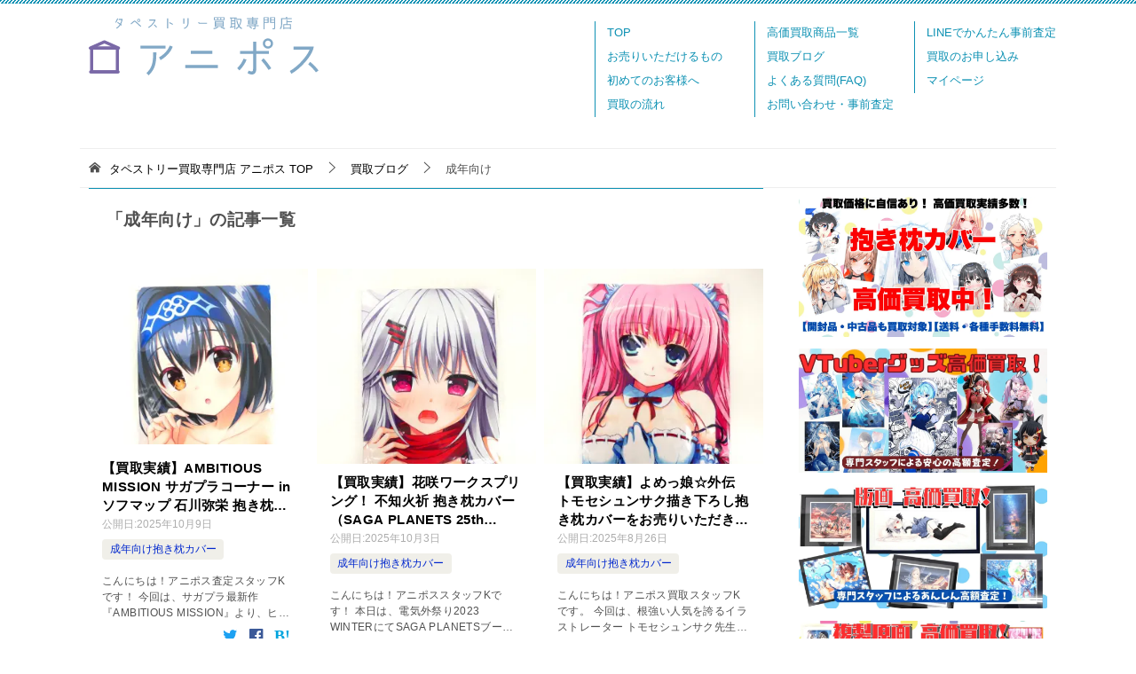

--- FILE ---
content_type: text/html; charset=UTF-8
request_url: https://anipos.com/category/adlut/
body_size: 30059
content:
<!doctype html>
<html dir="ltr" lang="ja" prefix="og: https://ogp.me/ns#" class="col2">
<head>
<!-- Google tag (gtag.js) -->
<script async src="https://www.googletagmanager.com/gtag/js?id=G-384L1T0REL"></script>
<script>
  window.dataLayer = window.dataLayer || [];
  function gtag(){dataLayer.push(arguments);}
  gtag('js', new Date());

  gtag('config', 'G-384L1T0REL');
</script>
	

	
<!-- Global site tag (gtag.js) - Google Analytics -->
<script async src="https://www.googletagmanager.com/gtag/js?id=UA-43770202-1"></script>
<script>
  window.dataLayer = window.dataLayer || [];
  function gtag(){dataLayer.push(arguments);}
  gtag('js', new Date());

  gtag('config', 'UA-43770202-1');
</script>    <meta charset="UTF-8">
    <meta name="viewport" content="width=device-width, initial-scale=1.0">
    <link rel="profile" href="https://gmpg.org/xfn/11">
    <script type="text/javascript" src="https://anipos.com/wp-includes/js/jquery/jquery.js?ver=1.12.4"></script>

    <title>成年向け | タペストリー買取専門店 アニポス</title>

		<!-- All in One SEO 4.9.3 - aioseo.com -->
	<meta name="robots" content="max-snippet:-1, max-image-preview:large, max-video-preview:-1" />
	<link rel="canonical" href="https://anipos.com/category/adlut/" />
	<link rel="next" href="https://anipos.com/category/adlut/page/2/" />
	<meta name="generator" content="All in One SEO (AIOSEO) 4.9.3" />
		<!-- All in One SEO -->

<link rel='dns-prefetch' href='//ajax.googleapis.com' />
<link rel="alternate" type="application/rss+xml" title="タペストリー買取専門店 アニポス &raquo; フィード" href="https://anipos.com/feed/" />
<link rel="alternate" type="application/rss+xml" title="タペストリー買取専門店 アニポス &raquo; 成年向け カテゴリーのフィード" href="https://anipos.com/category/adlut/feed/" />
<link rel="preload" href="https://anipos.com/wp-content/uploads/2018/11/anipos_logo-1.svg" as="image" />
		<!-- This site uses the Google Analytics by MonsterInsights plugin v9.11.1 - Using Analytics tracking - https://www.monsterinsights.com/ -->
							<script src="//www.googletagmanager.com/gtag/js?id=G-0GMGTJB0S6"  data-cfasync="false" data-wpfc-render="false" type="text/javascript" async></script>
			<script data-cfasync="false" data-wpfc-render="false" type="text/javascript">
				var mi_version = '9.11.1';
				var mi_track_user = true;
				var mi_no_track_reason = '';
								var MonsterInsightsDefaultLocations = {"page_location":"https:\/\/anipos.com\/category\/adlut\/"};
								if ( typeof MonsterInsightsPrivacyGuardFilter === 'function' ) {
					var MonsterInsightsLocations = (typeof MonsterInsightsExcludeQuery === 'object') ? MonsterInsightsPrivacyGuardFilter( MonsterInsightsExcludeQuery ) : MonsterInsightsPrivacyGuardFilter( MonsterInsightsDefaultLocations );
				} else {
					var MonsterInsightsLocations = (typeof MonsterInsightsExcludeQuery === 'object') ? MonsterInsightsExcludeQuery : MonsterInsightsDefaultLocations;
				}

								var disableStrs = [
										'ga-disable-G-0GMGTJB0S6',
									];

				/* Function to detect opted out users */
				function __gtagTrackerIsOptedOut() {
					for (var index = 0; index < disableStrs.length; index++) {
						if (document.cookie.indexOf(disableStrs[index] + '=true') > -1) {
							return true;
						}
					}

					return false;
				}

				/* Disable tracking if the opt-out cookie exists. */
				if (__gtagTrackerIsOptedOut()) {
					for (var index = 0; index < disableStrs.length; index++) {
						window[disableStrs[index]] = true;
					}
				}

				/* Opt-out function */
				function __gtagTrackerOptout() {
					for (var index = 0; index < disableStrs.length; index++) {
						document.cookie = disableStrs[index] + '=true; expires=Thu, 31 Dec 2099 23:59:59 UTC; path=/';
						window[disableStrs[index]] = true;
					}
				}

				if ('undefined' === typeof gaOptout) {
					function gaOptout() {
						__gtagTrackerOptout();
					}
				}
								window.dataLayer = window.dataLayer || [];

				window.MonsterInsightsDualTracker = {
					helpers: {},
					trackers: {},
				};
				if (mi_track_user) {
					function __gtagDataLayer() {
						dataLayer.push(arguments);
					}

					function __gtagTracker(type, name, parameters) {
						if (!parameters) {
							parameters = {};
						}

						if (parameters.send_to) {
							__gtagDataLayer.apply(null, arguments);
							return;
						}

						if (type === 'event') {
														parameters.send_to = monsterinsights_frontend.v4_id;
							var hookName = name;
							if (typeof parameters['event_category'] !== 'undefined') {
								hookName = parameters['event_category'] + ':' + name;
							}

							if (typeof MonsterInsightsDualTracker.trackers[hookName] !== 'undefined') {
								MonsterInsightsDualTracker.trackers[hookName](parameters);
							} else {
								__gtagDataLayer('event', name, parameters);
							}
							
						} else {
							__gtagDataLayer.apply(null, arguments);
						}
					}

					__gtagTracker('js', new Date());
					__gtagTracker('set', {
						'developer_id.dZGIzZG': true,
											});
					if ( MonsterInsightsLocations.page_location ) {
						__gtagTracker('set', MonsterInsightsLocations);
					}
										__gtagTracker('config', 'G-0GMGTJB0S6', {"forceSSL":"true","link_attribution":"true"} );
										window.gtag = __gtagTracker;										(function () {
						/* https://developers.google.com/analytics/devguides/collection/analyticsjs/ */
						/* ga and __gaTracker compatibility shim. */
						var noopfn = function () {
							return null;
						};
						var newtracker = function () {
							return new Tracker();
						};
						var Tracker = function () {
							return null;
						};
						var p = Tracker.prototype;
						p.get = noopfn;
						p.set = noopfn;
						p.send = function () {
							var args = Array.prototype.slice.call(arguments);
							args.unshift('send');
							__gaTracker.apply(null, args);
						};
						var __gaTracker = function () {
							var len = arguments.length;
							if (len === 0) {
								return;
							}
							var f = arguments[len - 1];
							if (typeof f !== 'object' || f === null || typeof f.hitCallback !== 'function') {
								if ('send' === arguments[0]) {
									var hitConverted, hitObject = false, action;
									if ('event' === arguments[1]) {
										if ('undefined' !== typeof arguments[3]) {
											hitObject = {
												'eventAction': arguments[3],
												'eventCategory': arguments[2],
												'eventLabel': arguments[4],
												'value': arguments[5] ? arguments[5] : 1,
											}
										}
									}
									if ('pageview' === arguments[1]) {
										if ('undefined' !== typeof arguments[2]) {
											hitObject = {
												'eventAction': 'page_view',
												'page_path': arguments[2],
											}
										}
									}
									if (typeof arguments[2] === 'object') {
										hitObject = arguments[2];
									}
									if (typeof arguments[5] === 'object') {
										Object.assign(hitObject, arguments[5]);
									}
									if ('undefined' !== typeof arguments[1].hitType) {
										hitObject = arguments[1];
										if ('pageview' === hitObject.hitType) {
											hitObject.eventAction = 'page_view';
										}
									}
									if (hitObject) {
										action = 'timing' === arguments[1].hitType ? 'timing_complete' : hitObject.eventAction;
										hitConverted = mapArgs(hitObject);
										__gtagTracker('event', action, hitConverted);
									}
								}
								return;
							}

							function mapArgs(args) {
								var arg, hit = {};
								var gaMap = {
									'eventCategory': 'event_category',
									'eventAction': 'event_action',
									'eventLabel': 'event_label',
									'eventValue': 'event_value',
									'nonInteraction': 'non_interaction',
									'timingCategory': 'event_category',
									'timingVar': 'name',
									'timingValue': 'value',
									'timingLabel': 'event_label',
									'page': 'page_path',
									'location': 'page_location',
									'title': 'page_title',
									'referrer' : 'page_referrer',
								};
								for (arg in args) {
																		if (!(!args.hasOwnProperty(arg) || !gaMap.hasOwnProperty(arg))) {
										hit[gaMap[arg]] = args[arg];
									} else {
										hit[arg] = args[arg];
									}
								}
								return hit;
							}

							try {
								f.hitCallback();
							} catch (ex) {
							}
						};
						__gaTracker.create = newtracker;
						__gaTracker.getByName = newtracker;
						__gaTracker.getAll = function () {
							return [];
						};
						__gaTracker.remove = noopfn;
						__gaTracker.loaded = true;
						window['__gaTracker'] = __gaTracker;
					})();
									} else {
										console.log("");
					(function () {
						function __gtagTracker() {
							return null;
						}

						window['__gtagTracker'] = __gtagTracker;
						window['gtag'] = __gtagTracker;
					})();
									}
			</script>
							<!-- / Google Analytics by MonsterInsights -->
		<style id='wp-img-auto-sizes-contain-inline-css' type='text/css'>
img:is([sizes=auto i],[sizes^="auto," i]){contain-intrinsic-size:3000px 1500px}
/*# sourceURL=wp-img-auto-sizes-contain-inline-css */
</style>
<style id='wp-emoji-styles-inline-css' type='text/css'>

	img.wp-smiley, img.emoji {
		display: inline !important;
		border: none !important;
		box-shadow: none !important;
		height: 1em !important;
		width: 1em !important;
		margin: 0 0.07em !important;
		vertical-align: -0.1em !important;
		background: none !important;
		padding: 0 !important;
	}
/*# sourceURL=wp-emoji-styles-inline-css */
</style>
<style id='wp-block-library-inline-css' type='text/css'>
:root{--wp-block-synced-color:#7a00df;--wp-block-synced-color--rgb:122,0,223;--wp-bound-block-color:var(--wp-block-synced-color);--wp-editor-canvas-background:#ddd;--wp-admin-theme-color:#007cba;--wp-admin-theme-color--rgb:0,124,186;--wp-admin-theme-color-darker-10:#006ba1;--wp-admin-theme-color-darker-10--rgb:0,107,160.5;--wp-admin-theme-color-darker-20:#005a87;--wp-admin-theme-color-darker-20--rgb:0,90,135;--wp-admin-border-width-focus:2px}@media (min-resolution:192dpi){:root{--wp-admin-border-width-focus:1.5px}}.wp-element-button{cursor:pointer}:root .has-very-light-gray-background-color{background-color:#eee}:root .has-very-dark-gray-background-color{background-color:#313131}:root .has-very-light-gray-color{color:#eee}:root .has-very-dark-gray-color{color:#313131}:root .has-vivid-green-cyan-to-vivid-cyan-blue-gradient-background{background:linear-gradient(135deg,#00d084,#0693e3)}:root .has-purple-crush-gradient-background{background:linear-gradient(135deg,#34e2e4,#4721fb 50%,#ab1dfe)}:root .has-hazy-dawn-gradient-background{background:linear-gradient(135deg,#faaca8,#dad0ec)}:root .has-subdued-olive-gradient-background{background:linear-gradient(135deg,#fafae1,#67a671)}:root .has-atomic-cream-gradient-background{background:linear-gradient(135deg,#fdd79a,#004a59)}:root .has-nightshade-gradient-background{background:linear-gradient(135deg,#330968,#31cdcf)}:root .has-midnight-gradient-background{background:linear-gradient(135deg,#020381,#2874fc)}:root{--wp--preset--font-size--normal:16px;--wp--preset--font-size--huge:42px}.has-regular-font-size{font-size:1em}.has-larger-font-size{font-size:2.625em}.has-normal-font-size{font-size:var(--wp--preset--font-size--normal)}.has-huge-font-size{font-size:var(--wp--preset--font-size--huge)}.has-text-align-center{text-align:center}.has-text-align-left{text-align:left}.has-text-align-right{text-align:right}.has-fit-text{white-space:nowrap!important}#end-resizable-editor-section{display:none}.aligncenter{clear:both}.items-justified-left{justify-content:flex-start}.items-justified-center{justify-content:center}.items-justified-right{justify-content:flex-end}.items-justified-space-between{justify-content:space-between}.screen-reader-text{border:0;clip-path:inset(50%);height:1px;margin:-1px;overflow:hidden;padding:0;position:absolute;width:1px;word-wrap:normal!important}.screen-reader-text:focus{background-color:#ddd;clip-path:none;color:#444;display:block;font-size:1em;height:auto;left:5px;line-height:normal;padding:15px 23px 14px;text-decoration:none;top:5px;width:auto;z-index:100000}html :where(.has-border-color){border-style:solid}html :where([style*=border-top-color]){border-top-style:solid}html :where([style*=border-right-color]){border-right-style:solid}html :where([style*=border-bottom-color]){border-bottom-style:solid}html :where([style*=border-left-color]){border-left-style:solid}html :where([style*=border-width]){border-style:solid}html :where([style*=border-top-width]){border-top-style:solid}html :where([style*=border-right-width]){border-right-style:solid}html :where([style*=border-bottom-width]){border-bottom-style:solid}html :where([style*=border-left-width]){border-left-style:solid}html :where(img[class*=wp-image-]){height:auto;max-width:100%}:where(figure){margin:0 0 1em}html :where(.is-position-sticky){--wp-admin--admin-bar--position-offset:var(--wp-admin--admin-bar--height,0px)}@media screen and (max-width:600px){html :where(.is-position-sticky){--wp-admin--admin-bar--position-offset:0px}}

/*# sourceURL=wp-block-library-inline-css */
</style><style id='global-styles-inline-css' type='text/css'>
:root{--wp--preset--aspect-ratio--square: 1;--wp--preset--aspect-ratio--4-3: 4/3;--wp--preset--aspect-ratio--3-4: 3/4;--wp--preset--aspect-ratio--3-2: 3/2;--wp--preset--aspect-ratio--2-3: 2/3;--wp--preset--aspect-ratio--16-9: 16/9;--wp--preset--aspect-ratio--9-16: 9/16;--wp--preset--color--black: #000000;--wp--preset--color--cyan-bluish-gray: #abb8c3;--wp--preset--color--white: #ffffff;--wp--preset--color--pale-pink: #f78da7;--wp--preset--color--vivid-red: #cf2e2e;--wp--preset--color--luminous-vivid-orange: #ff6900;--wp--preset--color--luminous-vivid-amber: #fcb900;--wp--preset--color--light-green-cyan: #7bdcb5;--wp--preset--color--vivid-green-cyan: #00d084;--wp--preset--color--pale-cyan-blue: #8ed1fc;--wp--preset--color--vivid-cyan-blue: #0693e3;--wp--preset--color--vivid-purple: #9b51e0;--wp--preset--gradient--vivid-cyan-blue-to-vivid-purple: linear-gradient(135deg,rgb(6,147,227) 0%,rgb(155,81,224) 100%);--wp--preset--gradient--light-green-cyan-to-vivid-green-cyan: linear-gradient(135deg,rgb(122,220,180) 0%,rgb(0,208,130) 100%);--wp--preset--gradient--luminous-vivid-amber-to-luminous-vivid-orange: linear-gradient(135deg,rgb(252,185,0) 0%,rgb(255,105,0) 100%);--wp--preset--gradient--luminous-vivid-orange-to-vivid-red: linear-gradient(135deg,rgb(255,105,0) 0%,rgb(207,46,46) 100%);--wp--preset--gradient--very-light-gray-to-cyan-bluish-gray: linear-gradient(135deg,rgb(238,238,238) 0%,rgb(169,184,195) 100%);--wp--preset--gradient--cool-to-warm-spectrum: linear-gradient(135deg,rgb(74,234,220) 0%,rgb(151,120,209) 20%,rgb(207,42,186) 40%,rgb(238,44,130) 60%,rgb(251,105,98) 80%,rgb(254,248,76) 100%);--wp--preset--gradient--blush-light-purple: linear-gradient(135deg,rgb(255,206,236) 0%,rgb(152,150,240) 100%);--wp--preset--gradient--blush-bordeaux: linear-gradient(135deg,rgb(254,205,165) 0%,rgb(254,45,45) 50%,rgb(107,0,62) 100%);--wp--preset--gradient--luminous-dusk: linear-gradient(135deg,rgb(255,203,112) 0%,rgb(199,81,192) 50%,rgb(65,88,208) 100%);--wp--preset--gradient--pale-ocean: linear-gradient(135deg,rgb(255,245,203) 0%,rgb(182,227,212) 50%,rgb(51,167,181) 100%);--wp--preset--gradient--electric-grass: linear-gradient(135deg,rgb(202,248,128) 0%,rgb(113,206,126) 100%);--wp--preset--gradient--midnight: linear-gradient(135deg,rgb(2,3,129) 0%,rgb(40,116,252) 100%);--wp--preset--font-size--small: 13px;--wp--preset--font-size--medium: 20px;--wp--preset--font-size--large: 36px;--wp--preset--font-size--x-large: 42px;--wp--preset--spacing--20: 0.44rem;--wp--preset--spacing--30: 0.67rem;--wp--preset--spacing--40: 1rem;--wp--preset--spacing--50: 1.5rem;--wp--preset--spacing--60: 2.25rem;--wp--preset--spacing--70: 3.38rem;--wp--preset--spacing--80: 5.06rem;--wp--preset--shadow--natural: 6px 6px 9px rgba(0, 0, 0, 0.2);--wp--preset--shadow--deep: 12px 12px 50px rgba(0, 0, 0, 0.4);--wp--preset--shadow--sharp: 6px 6px 0px rgba(0, 0, 0, 0.2);--wp--preset--shadow--outlined: 6px 6px 0px -3px rgb(255, 255, 255), 6px 6px rgb(0, 0, 0);--wp--preset--shadow--crisp: 6px 6px 0px rgb(0, 0, 0);}:where(.is-layout-flex){gap: 0.5em;}:where(.is-layout-grid){gap: 0.5em;}body .is-layout-flex{display: flex;}.is-layout-flex{flex-wrap: wrap;align-items: center;}.is-layout-flex > :is(*, div){margin: 0;}body .is-layout-grid{display: grid;}.is-layout-grid > :is(*, div){margin: 0;}:where(.wp-block-columns.is-layout-flex){gap: 2em;}:where(.wp-block-columns.is-layout-grid){gap: 2em;}:where(.wp-block-post-template.is-layout-flex){gap: 1.25em;}:where(.wp-block-post-template.is-layout-grid){gap: 1.25em;}.has-black-color{color: var(--wp--preset--color--black) !important;}.has-cyan-bluish-gray-color{color: var(--wp--preset--color--cyan-bluish-gray) !important;}.has-white-color{color: var(--wp--preset--color--white) !important;}.has-pale-pink-color{color: var(--wp--preset--color--pale-pink) !important;}.has-vivid-red-color{color: var(--wp--preset--color--vivid-red) !important;}.has-luminous-vivid-orange-color{color: var(--wp--preset--color--luminous-vivid-orange) !important;}.has-luminous-vivid-amber-color{color: var(--wp--preset--color--luminous-vivid-amber) !important;}.has-light-green-cyan-color{color: var(--wp--preset--color--light-green-cyan) !important;}.has-vivid-green-cyan-color{color: var(--wp--preset--color--vivid-green-cyan) !important;}.has-pale-cyan-blue-color{color: var(--wp--preset--color--pale-cyan-blue) !important;}.has-vivid-cyan-blue-color{color: var(--wp--preset--color--vivid-cyan-blue) !important;}.has-vivid-purple-color{color: var(--wp--preset--color--vivid-purple) !important;}.has-black-background-color{background-color: var(--wp--preset--color--black) !important;}.has-cyan-bluish-gray-background-color{background-color: var(--wp--preset--color--cyan-bluish-gray) !important;}.has-white-background-color{background-color: var(--wp--preset--color--white) !important;}.has-pale-pink-background-color{background-color: var(--wp--preset--color--pale-pink) !important;}.has-vivid-red-background-color{background-color: var(--wp--preset--color--vivid-red) !important;}.has-luminous-vivid-orange-background-color{background-color: var(--wp--preset--color--luminous-vivid-orange) !important;}.has-luminous-vivid-amber-background-color{background-color: var(--wp--preset--color--luminous-vivid-amber) !important;}.has-light-green-cyan-background-color{background-color: var(--wp--preset--color--light-green-cyan) !important;}.has-vivid-green-cyan-background-color{background-color: var(--wp--preset--color--vivid-green-cyan) !important;}.has-pale-cyan-blue-background-color{background-color: var(--wp--preset--color--pale-cyan-blue) !important;}.has-vivid-cyan-blue-background-color{background-color: var(--wp--preset--color--vivid-cyan-blue) !important;}.has-vivid-purple-background-color{background-color: var(--wp--preset--color--vivid-purple) !important;}.has-black-border-color{border-color: var(--wp--preset--color--black) !important;}.has-cyan-bluish-gray-border-color{border-color: var(--wp--preset--color--cyan-bluish-gray) !important;}.has-white-border-color{border-color: var(--wp--preset--color--white) !important;}.has-pale-pink-border-color{border-color: var(--wp--preset--color--pale-pink) !important;}.has-vivid-red-border-color{border-color: var(--wp--preset--color--vivid-red) !important;}.has-luminous-vivid-orange-border-color{border-color: var(--wp--preset--color--luminous-vivid-orange) !important;}.has-luminous-vivid-amber-border-color{border-color: var(--wp--preset--color--luminous-vivid-amber) !important;}.has-light-green-cyan-border-color{border-color: var(--wp--preset--color--light-green-cyan) !important;}.has-vivid-green-cyan-border-color{border-color: var(--wp--preset--color--vivid-green-cyan) !important;}.has-pale-cyan-blue-border-color{border-color: var(--wp--preset--color--pale-cyan-blue) !important;}.has-vivid-cyan-blue-border-color{border-color: var(--wp--preset--color--vivid-cyan-blue) !important;}.has-vivid-purple-border-color{border-color: var(--wp--preset--color--vivid-purple) !important;}.has-vivid-cyan-blue-to-vivid-purple-gradient-background{background: var(--wp--preset--gradient--vivid-cyan-blue-to-vivid-purple) !important;}.has-light-green-cyan-to-vivid-green-cyan-gradient-background{background: var(--wp--preset--gradient--light-green-cyan-to-vivid-green-cyan) !important;}.has-luminous-vivid-amber-to-luminous-vivid-orange-gradient-background{background: var(--wp--preset--gradient--luminous-vivid-amber-to-luminous-vivid-orange) !important;}.has-luminous-vivid-orange-to-vivid-red-gradient-background{background: var(--wp--preset--gradient--luminous-vivid-orange-to-vivid-red) !important;}.has-very-light-gray-to-cyan-bluish-gray-gradient-background{background: var(--wp--preset--gradient--very-light-gray-to-cyan-bluish-gray) !important;}.has-cool-to-warm-spectrum-gradient-background{background: var(--wp--preset--gradient--cool-to-warm-spectrum) !important;}.has-blush-light-purple-gradient-background{background: var(--wp--preset--gradient--blush-light-purple) !important;}.has-blush-bordeaux-gradient-background{background: var(--wp--preset--gradient--blush-bordeaux) !important;}.has-luminous-dusk-gradient-background{background: var(--wp--preset--gradient--luminous-dusk) !important;}.has-pale-ocean-gradient-background{background: var(--wp--preset--gradient--pale-ocean) !important;}.has-electric-grass-gradient-background{background: var(--wp--preset--gradient--electric-grass) !important;}.has-midnight-gradient-background{background: var(--wp--preset--gradient--midnight) !important;}.has-small-font-size{font-size: var(--wp--preset--font-size--small) !important;}.has-medium-font-size{font-size: var(--wp--preset--font-size--medium) !important;}.has-large-font-size{font-size: var(--wp--preset--font-size--large) !important;}.has-x-large-font-size{font-size: var(--wp--preset--font-size--x-large) !important;}
/*# sourceURL=global-styles-inline-css */
</style>

<style id='classic-theme-styles-inline-css' type='text/css'>
/*! This file is auto-generated */
.wp-block-button__link{color:#fff;background-color:#32373c;border-radius:9999px;box-shadow:none;text-decoration:none;padding:calc(.667em + 2px) calc(1.333em + 2px);font-size:1.125em}.wp-block-file__button{background:#32373c;color:#fff;text-decoration:none}
/*# sourceURL=/wp-includes/css/classic-themes.min.css */
</style>
<style id='age-gate-custom-inline-css' type='text/css'>
:root{--ag-background-image-position: center center;--ag-background-image-opacity: 1;--ag-blur: 5px;}
/*# sourceURL=age-gate-custom-inline-css */
</style>
<link rel='stylesheet' id='age-gate-css' href='https://anipos.com/wp-content/plugins/age-gate/dist/main.css?ver=3.7.2' type='text/css' media='all' />
<style id='age-gate-options-inline-css' type='text/css'>
:root{--ag-background-image-position: center center;--ag-background-image-opacity: 1;--ag-blur: 5px;}
/*# sourceURL=age-gate-options-inline-css */
</style>
<link rel='stylesheet' id='whats-new-style-css' href='https://anipos.com/wp-content/plugins/whats-new-genarator/whats-new.css?ver=2.0.2' type='text/css' media='all' />
<link rel='stylesheet' id='keni-style-css' href='https://anipos.com/wp-content/themes/keni80_wp_standard_all_201810181511/style.css?ver=6.9' type='text/css' media='all' />
<link rel='stylesheet' id='child-style-css' href='https://anipos.com/wp-content/themes/keni80_wp_standard_all_201810181511/style.css?ver=6.9' type='text/css' media='all' />
<link rel='stylesheet' id='parent-base-style-css' href='https://anipos.com/wp-content/themes/keni80_wp_standard_all_201810181511/base.css?ver=6.9' type='text/css' media='all' />
<link rel='stylesheet' id='parent-advanced-style-css' href='https://anipos.com/wp-content/themes/keni80_wp_standard_all_201810181511/advanced.css?ver=6.9' type='text/css' media='all' />
<link rel='stylesheet' id='tablepress-default-css' href='https://anipos.com/wp-content/tablepress-combined.min.css?ver=188' type='text/css' media='all' />
<link rel='stylesheet' id='bellows-css' href='https://anipos.com/wp-content/plugins/bellows-accordion-menu/assets/css/bellows.min.css?ver=1.4.4' type='text/css' media='all' />
<link rel='stylesheet' id='bellows-font-awesome-css' href='https://anipos.com/wp-content/plugins/bellows-accordion-menu/assets/css/fontawesome/css/font-awesome.min.css?ver=1.4.4' type='text/css' media='all' />
<link rel='stylesheet' id='bellows-vanilla-css' href='https://anipos.com/wp-content/plugins/bellows-accordion-menu/assets/css/skins/vanilla.css?ver=1.4.4' type='text/css' media='all' />
<link rel="https://api.w.org/" href="https://anipos.com/wp-json/" /><link rel="alternate" title="JSON" type="application/json" href="https://anipos.com/wp-json/wp/v2/categories/1112" /><link rel="EditURI" type="application/rsd+xml" title="RSD" href="https://anipos.com/xmlrpc.php?rsd" />
<style id="bellows-custom-generated-css">
/* Status: Loaded from Transient */

</style><meta name="description" content="タペストリー買取専門店 アニポスの「成年向け」の記事一覧です。「アニメ」「同人」「ゲーム」などのタペストリーやその他関連・類似商品の買取に特化した宅配買取専門店です。">

<!--OGP-->
<meta property="og:type" content="article" />
<meta property="og:url" content="" />
<meta property="og:title" content="【買取実績】AMBITIOUS MISSION サガプラコーナー in ソフマップ 石川弥栄 抱き枕カバーをお売りいただきました！" />
<meta property="og:description" content="こんにちは！アニポス査定スタッフKです！ 今回は、サガプラ最新作『AMBITIOUS MISSION』より、ヒロインの石川弥栄（いしかわ やさか）抱き枕カバーをお売りいただきました！ ■ 商品紹介 こちらは「AMBITI …" />
<meta property="og:site_name" content="タペストリー買取専門店 アニポス" />
<meta property="og:image" content="https://anipos.com/wp-content/uploads/2025/10/i-img1200x1200-17573183586345aqsiyr34-1024x823.jpg" />
<meta property="og:locale" content="ja_JP" />
<!--OGP-->

<!-- Twitter Cards -->
<meta name="twitter:card" content="summary_large_image" />
<meta name="twitter:site" content="https://twitter.com/tapestry_anipos" />
<!--Twitter Cards-->
<noscript><style>.lazyload[data-src]{display:none !important;}</style></noscript><style>.lazyload{background-image:none !important;}.lazyload:before{background-image:none !important;}</style><style type="text/css">.broken_link, a.broken_link {
	text-decoration: line-through;
}</style><style></style><style type="text/css">.color01{color: #494949;}.color02{color: #0d91b3;}.color03{color: #b3e4e6;}.color04{color: #def2f3;}.color05{color: #e8f7f7;}.color06{color: #d1eff0;}.color07{color: #8169ac;}q{background: #d1eff0;}table:not(.review-table) thead th{border-color: #0d91b3;background-color: #0d91b3;}a:hover,a:active,a:focus{color: #494949;}.keni-header_wrap{background-image: linear-gradient(-45deg,#0d91b3 25%, #0d91b3 50%,#fff 50%, #fff 75%,#0d91b3 75%, #0d91b3);}.keni-header_cont .header-mail .btn_header{color: #494949;}.site-title > a span{color: #494949;}.keni-breadcrumb-list li a:hover,.keni-breadcrumb-list li a:active,.keni-breadcrumb-list li a:focus{color: #494949;}.keni-section h1:not(.title_no-style){background-image: linear-gradient(-45deg,#0d91b3 25%, #0d91b3 50%,#fff 50%, #fff 75%,#0d91b3 75%, #0d91b3);}.archive_title{background-image: linear-gradient(-45deg,#0d91b3 25%, #0d91b3 50%,#fff 50%, #fff 75%,#0d91b3 75%, #0d91b3);}.article-body h2:not(.title_no-style){background: #0d91b3;}.profile-box-title {background: #0d91b3;}.keni-related-title {background: #0d91b3;}.comments-area h2 {background: #0d91b3;}.article-body h3:not(.title_no-style){border-top-color: #0d91b3;border-bottom-color: #0d91b3;color: #494949;}.article-body h4:not(.title_no-style){border-bottom-color: #0d91b3;color: #494949;}.article-body h5:not(.title_no-style){color: #494949;}.keni-section h1 a:hover,.keni-section h1 a:active,.keni-section h1 a:focus,.keni-section h3 a:hover,.keni-section h3 a:active,.keni-section h3 a:focus,.keni-section h4 a:hover,.keni-section h4 a:active,.keni-section h4 a:focus,.keni-section h5 a:hover,.keni-section h5 a:active,.keni-section h5 a:focus,.keni-section h6 a:hover,.keni-section h6 a:active,.keni-section h6 a:focus{color: #494949;}.keni-section .sub-section_title {background: #8169ac;}.btn_style01{border-color: #494949;color: #494949;}.btn_style02{border-color: #494949;color: #494949;}.btn_style03{background: #0d91b3;}.entry-list .entry_title a:hover,.entry-list .entry_title a:active,.entry-list .entry_title a:focus{color: #494949;}.ently_read-more .btn{border-color: #494949;color: #494949;}.profile-box{background-color: #e8f7f7;}.advance-billing-box_next-title{color: #b3e4e6;}.step-chart li:nth-child(2){background-color: #def2f3;}.step-chart_style01 li:nth-child(2)::after,.step-chart_style02 li:nth-child(2)::after{border-top-color: #def2f3;}.step-chart li:nth-child(3){background-color: #b3e4e6;}.step-chart_style01 li:nth-child(3)::after,.step-chart_style02 li:nth-child(3)::after{border-top-color: #b3e4e6;}.step-chart li:nth-child(4){background-color: #0d91b3;}.step-chart_style01 li:nth-child(4)::after,.step-chart_style02 li:nth-child(4)::after{border-top-color: #0d91b3;}.toc-area_inner .toc-area_list > li::before{background: #0d91b3;}.toc_title{color: #494949;}.list_style02 li::before{background: #0d91b3;}.dl_style02 dt{background: #0d91b3;}.dl_style02 dd{background: #def2f3;}.accordion-list dt{background: #0d91b3;}.ranking-list .review_desc_title{color: #494949;}.review_desc{background-color: #e8f7f7;}.item-box .item-box_title{color: #494949;}.item-box02{background-image: linear-gradient(-45deg,#0d91b3 25%, #0d91b3 50%,#fff 50%, #fff 75%,#0d91b3 75%, #0d91b3);}.item-box02 .item-box_inner{background-color: #e8f7f7;}.item-box02 .item-box_title{background-color: #0d91b3;}.item-box03 .item-box_title{background-color: #0d91b3;}.box_style01{background-image: linear-gradient(-45deg,#0d91b3 25%, #0d91b3 50%,#fff 50%, #fff 75%,#0d91b3 75%, #0d91b3);}.box_style01 .box_inner{background-color: #e8f7f7;}.box_style03{background: #e8f7f7;}.box_style06{background-color: #e8f7f7;}.cast-box{background-image: linear-gradient(-45deg,#0d91b3 25%, #0d91b3 50%,#fff 50%, #fff 75%,#0d91b3 75%, #0d91b3);}.cast-box .cast_name,.cast-box_sub .cast_name{color: #494949;}.widget .cast-box_sub .cast-box_sub_title{background-image: linear-gradient(-45deg,#0d91b3 25%, #0d91b3 50%,#fff 50%, #fff 75%,#0d91b3 75%, #0d91b3);}.voice_styl02{background-color: #e8f7f7;}.voice_styl03{background-image: linear-gradient(-45deg,#e8f7f7 25%, #e8f7f7 50%,#fff 50%, #fff 75%,#e8f7f7 75%, #e8f7f7);}.voice-box .voice_title{color: #494949;}.chat_style02 .bubble{background-color: #0d91b3;}.chat_style02 .bubble .bubble_in{border-color: #0d91b3;}.related-entry-list.related-entry_title a:hover,.related-entry-list .related-entry_title a:active,.related-entry-list .related-entry_title a:focus{color: #494949;}.interval01 span{background-color: #0d91b3;}.interval02 span{background-color: #0d91b3;}.page-nav .current,.page-nav li a:hover,.page-nav li a:active,.page-nav li a:focus{background: #0d91b3;}.page-nav-bf .page-nav_next:hover,.page-nav-bf .page-nav_next:active,.page-nav-bf .page-nav_next:focus,.page-nav-bf .page-nav_prev:hover,.page-nav-bf .page-nav_prev:active,.page-nav-bf .page-nav_prev:focus{color: #494949;}.commentary-box .commentary-box_title{color: #0d91b3;}.calendar tfoot td a:hover,.calendar tfoot td a:active,.calendar tfoot td a:focus{color: #494949;}.form-mailmaga .form-mailmaga_title{color: #0d91b3;}.form-login .form-login_title{color: #0d91b3;}.form-login-item .form-login_title{color: #0d91b3;}.contact-box{background-image: linear-gradient(-45deg,#fff 25%, #0d91b3 25%, #0d91b3 50%,#fff 50%, #fff 75%,#0d91b3 75%, #0d91b3);}.contact-box_inner{background-color: #e8f7f7;}.contact-box .contact-box-title{background-color: #0d91b3;}.contact-box_tel{color: #494949;}.widget_recent_entries .keni-section ul li a:hover,.widget_recent_entries .keni-section ul li a:active,.widget_recent_entries .keni-section ul li a:focus,.widget_archive .keni-section > ul li a:hover,.widget_archive .keni-section > ul li a:active,.widget_archive .keni-section > ul li a:focus,.widget_categories .keni-section > ul li a:hover,.widget_categories .keni-section > ul li a:active,.widget_categories .keni-section > ul li a:focus{color: #494949;}.tagcloud a::before{color: #494949;}.widget_recent_entries_img .list_widget_recent_entries_img .widget_recent_entries_img_entry_title a:hover,.widget_recent_entries_img .list_widget_recent_entries_img .widget_recent_entries_img_entry_title a:active,.widget_recent_entries_img .list_widget_recent_entries_img .widget_recent_entries_img_entry_title a:focus{color: #494949;}.keni-link-card_title a:hover,.keni-link-card_title a:active,.keni-link-card_title a:focus{color: #494949;}@media (min-width : 768px){.keni-gnav_inner li a:hover,.keni-gnav_inner li a:active,.keni-gnav_inner li a:focus{border-bottom-color: #0d91b3;}.step-chart_style02 li:nth-child(2)::after{border-left-color: #def2f3;}.step-chart_style02 li:nth-child(3)::after{border-left-color: #b3e4e6;}.step-chart_style02 li:nth-child(4)::after{border-left-color: #0d91b3;}.col1 .contact-box_tel{color: #494949;}}@media (min-width : 920px){.contact-box_tel{color: #494949;}}</style><link rel="icon" href="https://anipos.com/wp-content/uploads/2020/11/看板-150x150.png" sizes="32x32" />
<link rel="icon" href="https://anipos.com/wp-content/uploads/2020/11/看板.png" sizes="192x192" />
<link rel="apple-touch-icon" href="https://anipos.com/wp-content/uploads/2020/11/看板.png" />
<meta name="msapplication-TileImage" content="https://anipos.com/wp-content/uploads/2020/11/看板.png" />
<script src="//statics.a8.net/a8sales/a8sales.js"></script>
<script src="//statics.a8.net/a8sales/a8crossDomain.js"></script>
<!-- Google tag (gtag.js) -->
<script async src="https://www.googletagmanager.com/gtag/js?id=AW-869182446"></script>
<script>
  window.dataLayer = window.dataLayer || [];
  function gtag(){dataLayer.push(arguments);}
  gtag('js', new Date());

  gtag('config', 'AW-869182446');
</script>
<!-- Event snippet for Website traffic conversion page -->
<script>
  gtag('event', 'conversion', {'send_to': 'AW-869182446/XxxcCPC184QYEO7Xup4D'});
</script>		<style type="text/css" id="wp-custom-css">
			
/*ヘッダーロゴ画像の高さを55pxにする*/
/*767px以下*/
@media screen and (max-width: 767px) {
.site-title img {
	width: auto !important;
	height: 55px !important;
}

/*スマホハンバーガーメニュー*/
.keni-gnav_btn::before {
  position: absolute;
  right: 40px;
  top: 50%;
  transform: translateY(-50%);
  content: "MENU";
  background: #FFF;
}

/************************************
** 比較表
************************************/
/* 比較表全体 */
.compare-box {
  display:-webkit-box;/* 配置 */
  display:-ms-flexbox;/* 配置 */
  display:flex;/* 配置 */
  max-width:600px;/* 横幅 */
  margin: 0 auto 2rem;/* 余白 */
  border-radius:4px;/* 角丸 */
  box-shadow: 0 1px 3px rgba(0, 0, 0, .2); /* 影 */
  background: #fef9ed; /* 背景色 */
}
/* 左のボックス、右のボックス */
.compare-box .compare-left-wrap, .compare-box .compare-right-wrap{
  width:50%;/* 横幅半分ずつ */
  overflow:hidden;/* はみ出さないように*/
}
/* 左のタイトル、右のタイトル */
.compare-box .compare-left-head, .compare-box .compare-right-head{
  background: #4fbafd; /* 背景色 */
  text-align: center;/* 中央寄せ */
  color: #FFF; /* 文字色 */
  font-weight: bold;/* 文字太さ */
  padding:0em 1em;/* 余白 */
  font-size:16px;/* 文字大きさ */
  line-height:1.5;/* 行間 */
  height:65px;/* 縦幅 */
  display:table-cell;/* 形式 */
  vertical-align:middle;/* 高さ中央寄せ */
  width:1000px;/* 横幅 */
}
/* 左のタイトル */
.compare-box .compare-left-head{
  border-radius:4px 0 0 0;/* 角丸 */
}
/* 右のタイトル */
.compare-box .compare-right-head{
  border-radius:0 4px 0 0;/* 角丸 */
}
/* 左のコンテンツ、右のコンテンツ */
.compare-box .compare-left, .compare-box .compare-right{
  padding:1.5em;/* 余白 */
  font-size:16px;/* 文字大きさ */
  line-height:1.8;/* 行間 */
  text-align: justify;/* 段落両端 */
  text-justify: inter-ideograph;/* 段落両端 */
}
/* 文章 */
.compare-box p {
  padding: 0;/* 余白 */
  margin: 0 0 20px 0;/* 余白 */
}
/*スマホで見たとき*/
@media screen and (max-width: 480px){
  /* 左のタイトル、右のタイトル */
  .compare-box .compare-left-head, .compare-box .compare-right-head{
    font-size:12px;/* 文字大きさ */
    height:50px;/* 高さ */
  }
  /* 左のコンテンツ、右のコンテンツ */
  .compare-box .compare-left, .compare-box .compare-right {
 	 	padding: 1.2em;/* 余白 */
 	 	font-size: 12px;/* 文字大きさ */
 	}
}
/************************************
** 比較表 箇条書き(記号)
************************************/
/* 箇条書き(記号) */
.compare-box .list{
   list-style: none !important;/* 行頭記号リセット */
   padding:0 !important;/* 余白リセット */
   margin:0 !important;/* 余白リセット */
   border:none !important;/* 線リセット */
}
/* 箇条書き 行 */
.compare-box .list li { 
   border-bottom:1px dashed #cdcdcd;/* 線(太さ 種類　色) */
   position: relative;/* 配置 */
   margin:0.5em 0 !important;/* 余白 */
   max-width:500px;/* 横幅 */
   padding: 0 0 0.7em 1.4em !important;/* 余白 */
   line-height:1.8;/* 行間 */
}
/* 箇条書き 行最後 */
.compare-box .list li:last-child{ 
   border:none;
}
/* 箇条書き 行頭記号 */
.compare-box .list li:before {
   background-color:  #ffa952; /* 色 */
   position: absolute;/* 配置 */
   content: '';/* 空文字 */
   top: 10px;/* 上からの距離 */
   left: 7px;/* 下からの距離 */
   width: 7px;/* 横幅 */
   height: 7px;/* 縦幅 */
   border-radius: 4px;/* 角丸 */
}
/*スマホで見たとき*/
@media screen and (max-width: 480px){
  /* 箇条書き 行頭記号 */
  .compare-box .list li:before {
    top: 9px;/* 上からの距離 */
    left: 3px;/* 下からの距離 */
    width:5px;/* 横幅 */
    height:5px;/* 縦幅 */
  }
}
/************************************
** 比較表　箇条書き(番号)
************************************/
/* 箇条書き(番号) */
.compare-box .list-number{
   counter-reset:number; /* 番号リセット */
   list-style: none !important;/* 行頭番号削除) */
   padding:0 !important;/* 余白リセット */
   margin:0 !important;/* 余白リセット */
   border:none !important;/* 線リセット */
}
/* 箇条書き(番号) 行 */
.compare-box .list-number li {
   position: relative;/* 配置 */
   margin:0.5em 0 !important;/* 余白 */
   max-width:500px; /* 横幅 */
   padding: 0 0 0.5em 1.8em !important;/* 余白 */
   line-height:1.8;/* 行間 */
  border-bottom:1px dashed #cdcdcd;/* 線(太さ 種類　色) */
}
/* 箇条書き 行最後 */
.compare-box .list-number li:last-child{ 
   border:none;
}
/* 箇条書き(番号) 行頭番号 */
.compare-box .list-number li:before {
   counter-increment: number;/* 番号 */
   content: counter(number);/* 番号 */
   background-color: #fdc44f; /* 背景色 */
   color: #fff; /* 番号色 */
   position: absolute;/* 配置 */
   font-weight:bold;/* 文字太さ */
   font-size: 12px;/* 文字大きさ */
   border-radius: 50%;/* 角丸 */
   left: 0;/* 左からの距離 */
   top:5px;/* 上からの距離 */
   width: 18px;/* 横幅 */
   height: 18px;/* 縦幅 */
   line-height: 18px;/* 行間 */
   text-align:center;/* 中央寄せ */
}
/* 箇条書き 行頭記号リセット */
.compare-box .list-number li:after{
  content:'';
}
/*スマホで見た時*/
@media screen and (max-width: 480px){
  /* 箇条書き(番号) 行 */
  .compare-box .list-number li{
     padding: 0 0 0.5em 1.8em !important;/* 余白 */
  }
  /* 箇条書き(番号) 行頭番号 */
  .compare-box .list-number li:before {
    font-size:10px;/* 文字大きさ */
    width: 16px;/* 横幅 */
    height: 16px;/* 縦幅 */
    line-height: 16px;/* 行間 */
    top:2px;/* 上からの距離 */
  }
	.marker-yellow {
background: linear-gradient(transparent 60%, #FFFF55 50%);
}
	
	/* マーカー線・赤 */
.marker3{
 background:linear-gradient(transparent 75%, #ff7f7f 75%);
font-weight:bold; 
}

/*一覧テーブル*/	
.responsive-table-grid {
  width: 100%;
  border-collapse: collapse;
  margin: 20px 0;
  font-size: 1em;
  border: 1px solid #ddd;
}

.responsive-table-grid td {
  padding: 12px 15px;
  text-align: left;
  border: 1px solid #ddd;
  font-weight: bold !important; /* 文字を太文字にする */
}

@media (max-width: 600px) {
  .responsive-table-grid {
    display: block;
  }

  .responsive-table-grid tr {
    display: flex;
    flex-wrap: wrap;
  }

  .responsive-table-grid td {
    flex: 1 1 33.3333%;
    box-sizing: border-box;
  }
}		</style>
																											  
<meta name="google-site-verification" content="e_rahwucPvih9IUTUiiRKcpPhFIbTfI15rJ4uvSRcXQ" />	
																						   
</head>
																									  
<body data-rsssl=1 class="archive category category-adlut category-1112 wp-custom-logo wp-theme-keni80_wp_standard_all_201810181511"><!--ページの属性-->
<!-- Google Tag Manager (noscript) -->
<noscript><iframe src="https://www.googletagmanager.com/ns.html?id=GTM-PW3DNKD"
height="0" width="0" style="display:none;visibility:hidden"></iframe></noscript>
<!-- End Google Tag Manager (noscript) -->
<div id="top" class="keni-container">
<!--▼▼ ヘッダー ▼▼-->
<div class="keni-header_wrap">
    <div class="keni-header_outer">
        		<header class="keni-header keni-header_col1">
			<div class="keni-header_inner">

							<p class="site-title"><a href="https://anipos.com/" rel="home"><img src="[data-uri]" alt="タペストリー買取専門店 アニポス" data-src="https://anipos.com/wp-content/uploads/2018/11/anipos_logo.svg" decoding="async" class="lazyload"><noscript><img src="https://anipos.com/wp-content/uploads/2018/11/anipos_logo.svg" alt="タペストリー買取専門店 アニポス" data-eio="l"></noscript></a></p>
							
<!--▼▼ グローバルナビ ▼▼-->
<div class="keni-gnav_wrap">
    <div class="keni-gnav_outer">
        <nav class="keni-gnav">
            <div class="keni-gnav_inner">

                <ul id="menu" class="keni-gnav_cont">
                <li id="menu-item-13711" class="menu-item menu-item-type-custom menu-item-object-custom menu-item-home menu-item-13711"><a href="https://anipos.com/">TOP</a></li>
<li id="menu-item-79" class="menu-item menu-item-type-post_type menu-item-object-page menu-item-79"><a href="https://anipos.com/sell-ok-ng/">お売りいただけるもの</a></li>
<li id="menu-item-11824" class="menu-item menu-item-type-post_type menu-item-object-page menu-item-11824"><a href="https://anipos.com/guide-2/">初めてのお客様へ</a></li>
<li id="menu-item-38" class="menu-item menu-item-type-post_type menu-item-object-page menu-item-38"><a href="https://anipos.com/guide/">買取の流れ</a></li>
<li id="menu-item-19067" class="menu-item menu-item-type-post_type menu-item-object-page menu-item-19067"><a href="https://anipos.com/koukakaitorilist/">高価買取商品一覧</a></li>
<li id="menu-item-21415" class="menu-item menu-item-type-post_type menu-item-object-page current_page_parent menu-item-21415"><a href="https://anipos.com/blog/">買取ブログ</a></li>
<li id="menu-item-826" class="menu-item menu-item-type-post_type menu-item-object-page menu-item-826"><a href="https://anipos.com/faq/">よくある質問(FAQ)</a></li>
<li id="menu-item-1043" class="menu-item menu-item-type-post_type menu-item-object-page menu-item-1043"><a href="https://anipos.com/contact/">お問い合わせ・事前査定</a></li>
<li id="menu-item-29817" class="menu-item menu-item-type-post_type menu-item-object-page menu-item-29817"><a href="https://anipos.com/line-satei/">LINEでかんたん事前査定</a></li>
<li id="menu-item-23166" class="menu-item menu-item-type-custom menu-item-object-custom menu-item-23166"><a href="https://kaitori.aniera.jp/?ref=anipos">買取のお申し込み</a></li>
<li id="menu-item-17539" class="menu-item menu-item-type-custom menu-item-object-custom menu-item-17539"><a href="https://kaitori.aniera.jp/mypage">マイページ</a></li>
                <li class="menu-search"><div class="search-box">
	<form role="search" method="get" id="searchform" class="searchform" action="https://anipos.com/">
		<input type="text" value="" name="s"><button class="btn-search"><img src="[data-uri]" width="18" height="18" data-src="https://anipos.com/wp-content/themes/keni80_wp_standard_all_201810181511/images/icon/search_black.svg" decoding="async" class="lazyload" data-eio-rwidth="18" data-eio-rheight="18"><noscript><img src="https://anipos.com/wp-content/themes/keni80_wp_standard_all_201810181511/images/icon/search_black.svg" width="18" height="18" data-eio="l"></noscript></button>
	</form>
</div></li>
                </ul>
            </div>
            <div class="keni-gnav_btn_wrap">
                <div class="keni-gnav_btn"><span class="keni-gnav_btn_icon-open"></span></div>
            </div>
        </nav>
    </div>
</div>


			</div><!--keni-header_inner-->
		</header><!--keni-header-->    </div><!--keni-header_outer-->
</div><!--keni-header_wrap-->
<!--▲▲ ヘッダー ▲▲-->

<div id="click-space"></div>

<!--▼▼ グローバルナビ ▼▼ be -->



<div class="keni-main_wrap">
    <div class="keni-main_outer">
			
<!--▼▼ パン屑リスト ▼▼-->
<div class="keni-breadcrumb-list_wrap">
	<div class="keni-breadcrumb-list_outer">
		<nav class="keni-breadcrumb-list">
			<ol class="keni-breadcrumb-list_inner"  >
				<li   >
					<a  href="https://anipos.com"><span >タペストリー買取専門店 アニポス</span> TOP</a>
					<meta  content="1" />
				</li>
				<li   >
					<a  href="https://anipos.com/blog/"><span >買取ブログ</span></a>
					<meta  content="2" />
				</li>
				<li>成年向け</li>
			</ol>
		</nav>
	</div><!--keni-breadcrumb-list_outer-->
</div><!--keni-breadcrumb-list_wrap-->
<!--▲▲ パン屑リスト ▲▲-->
												<!--▼▼ メインコンテンツ ▼▼-->
		<main id="main" class="keni-main">
			<div class="keni-main_inner">
				<div class="archive_title_wrap">
					<h1 class="archive_title">「成年向け」の記事一覧</h1>				</div>

				<aside class="free-area free-area_before-title">
									</aside><!-- #secondary -->

												
										<div class="keni-section_wrap keni-section_wrap_style02"><div class="keni-section"><div class="entry-list entry-list_style02">
<article id="post-34850" class="post-34850 post type-post status-publish format-standard has-post-thumbnail category-dakimakuracover18 tag-ambitious-mission tag-1177 tag-saga-planets entry-list_item"">
	<div class="entry">
				<figure class="entry_thumb">
			<a href="https://anipos.com/dc-ambitious-mission-yae/"><img width="1200" height="965" src="[data-uri]" class="attachment-post-thumbnail size-post-thumbnail wp-post-image lazyload" alt="AMBITIOUS MISSION サガプラコーナー in ソフマップ 石川弥栄 抱き枕カバー" decoding="async" fetchpriority="high"   data-src="https://anipos.com/wp-content/uploads/2025/10/i-img1200x1200-17573183586345aqsiyr34.jpg" data-srcset="https://anipos.com/wp-content/uploads/2025/10/i-img1200x1200-17573183586345aqsiyr34.jpg 1200w, https://anipos.com/wp-content/uploads/2025/10/i-img1200x1200-17573183586345aqsiyr34-300x241.jpg 300w, https://anipos.com/wp-content/uploads/2025/10/i-img1200x1200-17573183586345aqsiyr34-1024x823.jpg 1024w, https://anipos.com/wp-content/uploads/2025/10/i-img1200x1200-17573183586345aqsiyr34-768x618.jpg 768w" data-sizes="auto" data-eio-rwidth="1200" data-eio-rheight="965" /><noscript><img width="1200" height="965" src="https://anipos.com/wp-content/uploads/2025/10/i-img1200x1200-17573183586345aqsiyr34.jpg" class="attachment-post-thumbnail size-post-thumbnail wp-post-image" alt="AMBITIOUS MISSION サガプラコーナー in ソフマップ 石川弥栄 抱き枕カバー" decoding="async" fetchpriority="high" srcset="https://anipos.com/wp-content/uploads/2025/10/i-img1200x1200-17573183586345aqsiyr34.jpg 1200w, https://anipos.com/wp-content/uploads/2025/10/i-img1200x1200-17573183586345aqsiyr34-300x241.jpg 300w, https://anipos.com/wp-content/uploads/2025/10/i-img1200x1200-17573183586345aqsiyr34-1024x823.jpg 1024w, https://anipos.com/wp-content/uploads/2025/10/i-img1200x1200-17573183586345aqsiyr34-768x618.jpg 768w" sizes="(max-width: 1200px) 100vw, 1200px" data-eio="l" /></noscript></a>
		</figure>
				<div class="entry_inner">
			<h2 class="entry_title"><a href="https://anipos.com/dc-ambitious-mission-yae/">【買取実績】AMBITIOUS MISSION サガプラコーナー in ソフマップ 石川弥栄 抱き枕カバーをお売りいただきました！</a></h2>
			<div class="entry_status">
		<ul class="entry_date">
				<li class="entry_date_item">公開日:<time  datetime="2025年10月9日">2025年10月9日</time></li>	</ul>
		<ul class="entry_category">
		<li class="entry_category_item dakimakuracover18" style="background-color: #f0efe9;"><a href="https://anipos.com/category/adlut/dakimakuracover18/" style="color: #0329ce;">成年向け抱き枕カバー</a></li>	</ul>
</div>
			<div class="entry_description">
			こんにちは！アニポス査定スタッフKです！ 今回は、サガプラ最新作『AMBITIOUS MISSION』より、ヒロインの石川弥栄（いしかわ やさか）抱き枕カバーをお売りいただきました！ ■ 商品紹介 こちらは「AMBITI [&hellip;]			</div>
			<div class="ently_read-more">
				<a href="https://anipos.com/dc-ambitious-mission-yae/" class="btn dir-arw_r"><span class="icon_arrow_s_right"></span> 続きを読む</a>
			</div>
		</div>
				<aside class="sns-btn_wrap">
    <div class="sns-btn_tw" data-url="https://anipos.com/dc-ambitious-mission-yae/" data-title="【買取実績】AMBITIOUS MISSION サガプラコーナー in ソフマップ 石川弥栄 抱き枕カバーをお売りいただきました！"></div>
    <div class="sns-btn_fb" data-url="https://anipos.com/dc-ambitious-mission-yae/" data-title="【買取実績】AMBITIOUS MISSION サガプラコーナー in ソフマップ 石川弥栄 抱き枕カバーをお売りいただきました！"></div>
    <div class="sns-btn_hatena" data-url="https://anipos.com/dc-ambitious-mission-yae/" data-title="【買取実績】AMBITIOUS MISSION サガプラコーナー in ソフマップ 石川弥栄 抱き枕カバーをお売りいただきました！"></div>
</aside>			</div>
</article>

<article id="post-34846" class="post-34846 post type-post status-publish format-standard has-post-thumbnail category-dakimakuracover18 entry-list_item"">
	<div class="entry">
				<figure class="entry_thumb">
			<a href="https://anipos.com/dc-sagaplanets25th-shiranuiinori/"><img width="1200" height="1200" src="[data-uri]" class="attachment-post-thumbnail size-post-thumbnail wp-post-image lazyload" alt="花咲ワークスプリング! SAGA PLANETS 25th anniversary 不知火祈 抱き枕カバー" decoding="async"   data-src="https://anipos.com/wp-content/uploads/2025/10/i-img1200x1200-17573183524687x6uar4154900.jpg" data-srcset="https://anipos.com/wp-content/uploads/2025/10/i-img1200x1200-17573183524687x6uar4154900.jpg 1200w, https://anipos.com/wp-content/uploads/2025/10/i-img1200x1200-17573183524687x6uar4154900-300x300.jpg 300w, https://anipos.com/wp-content/uploads/2025/10/i-img1200x1200-17573183524687x6uar4154900-1024x1024.jpg 1024w, https://anipos.com/wp-content/uploads/2025/10/i-img1200x1200-17573183524687x6uar4154900-150x150.jpg 150w, https://anipos.com/wp-content/uploads/2025/10/i-img1200x1200-17573183524687x6uar4154900-768x768.jpg 768w" data-sizes="auto" data-eio-rwidth="1200" data-eio-rheight="1200" /><noscript><img width="1200" height="1200" src="https://anipos.com/wp-content/uploads/2025/10/i-img1200x1200-17573183524687x6uar4154900.jpg" class="attachment-post-thumbnail size-post-thumbnail wp-post-image" alt="花咲ワークスプリング! SAGA PLANETS 25th anniversary 不知火祈 抱き枕カバー" decoding="async" srcset="https://anipos.com/wp-content/uploads/2025/10/i-img1200x1200-17573183524687x6uar4154900.jpg 1200w, https://anipos.com/wp-content/uploads/2025/10/i-img1200x1200-17573183524687x6uar4154900-300x300.jpg 300w, https://anipos.com/wp-content/uploads/2025/10/i-img1200x1200-17573183524687x6uar4154900-1024x1024.jpg 1024w, https://anipos.com/wp-content/uploads/2025/10/i-img1200x1200-17573183524687x6uar4154900-150x150.jpg 150w, https://anipos.com/wp-content/uploads/2025/10/i-img1200x1200-17573183524687x6uar4154900-768x768.jpg 768w" sizes="(max-width: 1200px) 100vw, 1200px" data-eio="l" /></noscript></a>
		</figure>
				<div class="entry_inner">
			<h2 class="entry_title"><a href="https://anipos.com/dc-sagaplanets25th-shiranuiinori/">【買取実績】花咲ワークスプリング！ 不知火祈 抱き枕カバー（SAGA PLANETS 25th anniversary）をお売りいただきました！</a></h2>
			<div class="entry_status">
		<ul class="entry_date">
				<li class="entry_date_item">公開日:<time  datetime="2025年10月3日">2025年10月3日</time></li>	</ul>
		<ul class="entry_category">
		<li class="entry_category_item dakimakuracover18" style="background-color: #f0efe9;"><a href="https://anipos.com/category/adlut/dakimakuracover18/" style="color: #0329ce;">成年向け抱き枕カバー</a></li>	</ul>
</div>
			<div class="entry_description">
			こんにちは！アニポススタッフKです！ 本日は、電気外祭り2023 WINTERにてSAGA PLANETSブースで頒布された「不知火祈 抱き枕カバー」をお買取りしました！『花咲ワークスプリング！』ファン、そしてサガプラフ [&hellip;]			</div>
			<div class="ently_read-more">
				<a href="https://anipos.com/dc-sagaplanets25th-shiranuiinori/" class="btn dir-arw_r"><span class="icon_arrow_s_right"></span> 続きを読む</a>
			</div>
		</div>
				<aside class="sns-btn_wrap">
    <div class="sns-btn_tw" data-url="https://anipos.com/dc-sagaplanets25th-shiranuiinori/" data-title="【買取実績】花咲ワークスプリング！ 不知火祈 抱き枕カバー（SAGA PLANETS 25th anniversary）をお売りいただきました！"></div>
    <div class="sns-btn_fb" data-url="https://anipos.com/dc-sagaplanets25th-shiranuiinori/" data-title="【買取実績】花咲ワークスプリング！ 不知火祈 抱き枕カバー（SAGA PLANETS 25th anniversary）をお売りいただきました！"></div>
    <div class="sns-btn_hatena" data-url="https://anipos.com/dc-sagaplanets25th-shiranuiinori/" data-title="【買取実績】花咲ワークスプリング！ 不知火祈 抱き枕カバー（SAGA PLANETS 25th anniversary）をお売りいただきました！"></div>
</aside>			</div>
</article>

<article id="post-34698" class="post-34698 post type-post status-publish format-standard has-post-thumbnail category-dakimakuracover18 tag-352 entry-list_item"">
	<div class="entry">
				<figure class="entry_thumb">
			<a href="https://anipos.com/dc-yomekkogaiden-tomoseshunsaku/"><img width="1200" height="1200" src="[data-uri]" class="attachment-post-thumbnail size-post-thumbnail wp-post-image lazyload" alt="よめっ娘☆外伝 トモセシュンサクイラスト 描き下ろし抱き枕カバー" decoding="async"   data-src="https://anipos.com/wp-content/uploads/2025/08/i-img1200x1200-17549769197125oqvosg255.jpg" data-srcset="https://anipos.com/wp-content/uploads/2025/08/i-img1200x1200-17549769197125oqvosg255.jpg 1200w, https://anipos.com/wp-content/uploads/2025/08/i-img1200x1200-17549769197125oqvosg255-300x300.jpg 300w, https://anipos.com/wp-content/uploads/2025/08/i-img1200x1200-17549769197125oqvosg255-1024x1024.jpg 1024w, https://anipos.com/wp-content/uploads/2025/08/i-img1200x1200-17549769197125oqvosg255-150x150.jpg 150w, https://anipos.com/wp-content/uploads/2025/08/i-img1200x1200-17549769197125oqvosg255-768x768.jpg 768w" data-sizes="auto" data-eio-rwidth="1200" data-eio-rheight="1200" /><noscript><img width="1200" height="1200" src="https://anipos.com/wp-content/uploads/2025/08/i-img1200x1200-17549769197125oqvosg255.jpg" class="attachment-post-thumbnail size-post-thumbnail wp-post-image" alt="よめっ娘☆外伝 トモセシュンサクイラスト 描き下ろし抱き枕カバー" decoding="async" srcset="https://anipos.com/wp-content/uploads/2025/08/i-img1200x1200-17549769197125oqvosg255.jpg 1200w, https://anipos.com/wp-content/uploads/2025/08/i-img1200x1200-17549769197125oqvosg255-300x300.jpg 300w, https://anipos.com/wp-content/uploads/2025/08/i-img1200x1200-17549769197125oqvosg255-1024x1024.jpg 1024w, https://anipos.com/wp-content/uploads/2025/08/i-img1200x1200-17549769197125oqvosg255-150x150.jpg 150w, https://anipos.com/wp-content/uploads/2025/08/i-img1200x1200-17549769197125oqvosg255-768x768.jpg 768w" sizes="(max-width: 1200px) 100vw, 1200px" data-eio="l" /></noscript></a>
		</figure>
				<div class="entry_inner">
			<h2 class="entry_title"><a href="https://anipos.com/dc-yomekkogaiden-tomoseshunsaku/">【買取実績】よめっ娘☆外伝 トモセシュンサク描き下ろし抱き枕カバーをお売りいただきました！</a></h2>
			<div class="entry_status">
		<ul class="entry_date">
				<li class="entry_date_item">公開日:<time  datetime="2025年8月26日">2025年8月26日</time></li>	</ul>
		<ul class="entry_category">
		<li class="entry_category_item dakimakuracover18" style="background-color: #f0efe9;"><a href="https://anipos.com/category/adlut/dakimakuracover18/" style="color: #0329ce;">成年向け抱き枕カバー</a></li>	</ul>
</div>
			<div class="entry_description">
			こんにちは！アニポス買取スタッフKです。 今回は、根強い人気を誇るイラストレーター トモセシュンサク先生 が手掛けた抱き枕カバーをお譲りいただきました！ ◆商品の概要 こちらは「小町むすめ よめっ娘☆外伝」より登場した、 [&hellip;]			</div>
			<div class="ently_read-more">
				<a href="https://anipos.com/dc-yomekkogaiden-tomoseshunsaku/" class="btn dir-arw_r"><span class="icon_arrow_s_right"></span> 続きを読む</a>
			</div>
		</div>
				<aside class="sns-btn_wrap">
    <div class="sns-btn_tw" data-url="https://anipos.com/dc-yomekkogaiden-tomoseshunsaku/" data-title="【買取実績】よめっ娘☆外伝 トモセシュンサク描き下ろし抱き枕カバーをお売りいただきました！"></div>
    <div class="sns-btn_fb" data-url="https://anipos.com/dc-yomekkogaiden-tomoseshunsaku/" data-title="【買取実績】よめっ娘☆外伝 トモセシュンサク描き下ろし抱き枕カバーをお売りいただきました！"></div>
    <div class="sns-btn_hatena" data-url="https://anipos.com/dc-yomekkogaiden-tomoseshunsaku/" data-title="【買取実績】よめっ娘☆外伝 トモセシュンサク描き下ろし抱き枕カバーをお売りいただきました！"></div>
</aside>			</div>
</article>

<article id="post-34589" class="post-34589 post type-post status-publish format-standard has-post-thumbnail category-tokutentelca entry-list_item"">
	<div class="entry">
				<figure class="entry_thumb">
			<a href="https://anipos.com/goods-tc-ssba/"><img width="500" height="500" src="[data-uri]" class="attachment-post-thumbnail size-post-thumbnail wp-post-image lazyload" alt="" decoding="async"   data-src="https://anipos.com/wp-content/uploads/2023/08/ADULT-ONLY.png" data-srcset="https://anipos.com/wp-content/uploads/2023/08/ADULT-ONLY.png 500w, https://anipos.com/wp-content/uploads/2023/08/ADULT-ONLY-300x300.png 300w, https://anipos.com/wp-content/uploads/2023/08/ADULT-ONLY-150x150.png 150w" data-sizes="auto" data-eio-rwidth="500" data-eio-rheight="500" /><noscript><img width="500" height="500" src="https://anipos.com/wp-content/uploads/2023/08/ADULT-ONLY.png" class="attachment-post-thumbnail size-post-thumbnail wp-post-image" alt="" decoding="async" srcset="https://anipos.com/wp-content/uploads/2023/08/ADULT-ONLY.png 500w, https://anipos.com/wp-content/uploads/2023/08/ADULT-ONLY-300x300.png 300w, https://anipos.com/wp-content/uploads/2023/08/ADULT-ONLY-150x150.png 150w" sizes="(max-width: 500px) 100vw, 500px" data-eio="l" /></noscript></a>
		</figure>
				<div class="entry_inner">
			<h2 class="entry_title"><a href="https://anipos.com/goods-tc-ssba/">甘ギャル系ヒロイン代表！ スタディ§ステディ2 三島星彩のブックメイト特典テレカ、買取しました！</a></h2>
			<div class="entry_status">
		<ul class="entry_date">
				<li class="entry_date_item">公開日:<time  datetime="2025年8月8日">2025年8月8日</time></li>	</ul>
		<ul class="entry_category">
		<li class="entry_category_item tokutentelca" style="background-color: #f0efe9;"><a href="https://anipos.com/category/adlut/tokutentelca/" style="color: #0329ce;">特典・成年向けテレカ</a></li>	</ul>
</div>
			<div class="entry_description">
			こんにちは！アニポスのスタッフSです。 今回は、「スタディ§ステディ2 ブックメイトオリジナル特典 三島星彩 テレホンカード」を買取いたしましたので、ご紹介させていただきます。 商品紹介 商品名 スタディ§ステディ2 ブ [&hellip;]			</div>
			<div class="ently_read-more">
				<a href="https://anipos.com/goods-tc-ssba/" class="btn dir-arw_r"><span class="icon_arrow_s_right"></span> 続きを読む</a>
			</div>
		</div>
				<aside class="sns-btn_wrap">
    <div class="sns-btn_tw" data-url="https://anipos.com/goods-tc-ssba/" data-title="甘ギャル系ヒロイン代表！ スタディ§ステディ2 三島星彩のブックメイト特典テレカ、買取しました！"></div>
    <div class="sns-btn_fb" data-url="https://anipos.com/goods-tc-ssba/" data-title="甘ギャル系ヒロイン代表！ スタディ§ステディ2 三島星彩のブックメイト特典テレカ、買取しました！"></div>
    <div class="sns-btn_hatena" data-url="https://anipos.com/goods-tc-ssba/" data-title="甘ギャル系ヒロイン代表！ スタディ§ステディ2 三島星彩のブックメイト特典テレカ、買取しました！"></div>
</aside>			</div>
</article>

<article id="post-34292" class="post-34292 post type-post status-publish format-standard has-post-thumbnail category-tokutentelca entry-list_item"">
	<div class="entry">
				<figure class="entry_thumb">
			<a href="https://anipos.com/goods-tc-oaan/"><img width="500" height="500" src="[data-uri]" class="attachment-post-thumbnail size-post-thumbnail wp-post-image lazyload" alt="" decoding="async"   data-src="https://anipos.com/wp-content/uploads/2023/08/ADULT-ONLY.png" data-srcset="https://anipos.com/wp-content/uploads/2023/08/ADULT-ONLY.png 500w, https://anipos.com/wp-content/uploads/2023/08/ADULT-ONLY-300x300.png 300w, https://anipos.com/wp-content/uploads/2023/08/ADULT-ONLY-150x150.png 150w" data-sizes="auto" data-eio-rwidth="500" data-eio-rheight="500" /><noscript><img width="500" height="500" src="https://anipos.com/wp-content/uploads/2023/08/ADULT-ONLY.png" class="attachment-post-thumbnail size-post-thumbnail wp-post-image" alt="" decoding="async" srcset="https://anipos.com/wp-content/uploads/2023/08/ADULT-ONLY.png 500w, https://anipos.com/wp-content/uploads/2023/08/ADULT-ONLY-300x300.png 300w, https://anipos.com/wp-content/uploads/2023/08/ADULT-ONLY-150x150.png 150w" sizes="(max-width: 500px) 100vw, 500px" data-eio="l" /></noscript></a>
		</figure>
				<div class="entry_inner">
			<h2 class="entry_title"><a href="https://anipos.com/goods-tc-oaan/">OVA茜ハ摘マレ染メラレル アリスNET 連動購入特典 七尾茜 テレホンカード 買取いたしました！</a></h2>
			<div class="entry_status">
		<ul class="entry_date">
				<li class="entry_date_item">公開日:<time  datetime="2025年7月28日">2025年7月28日</time></li>	</ul>
		<ul class="entry_category">
		<li class="entry_category_item tokutentelca" style="background-color: #f0efe9;"><a href="https://anipos.com/category/adlut/tokutentelca/" style="color: #0329ce;">特典・成年向けテレカ</a></li>	</ul>
</div>
			<div class="entry_description">
			こんにちは！アニポスのスタッフSです。 今回は、「OVA茜ハ摘マレ染メラレル アリスNET #1・#2 連動購入特典 テレホンカード」を買取しましたので、ご紹介します。 商品紹介 商品名 OVA茜ハ摘マレ染メラレル アリ [&hellip;]			</div>
			<div class="ently_read-more">
				<a href="https://anipos.com/goods-tc-oaan/" class="btn dir-arw_r"><span class="icon_arrow_s_right"></span> 続きを読む</a>
			</div>
		</div>
				<aside class="sns-btn_wrap">
    <div class="sns-btn_tw" data-url="https://anipos.com/goods-tc-oaan/" data-title="OVA茜ハ摘マレ染メラレル アリスNET 連動購入特典 七尾茜 テレホンカード 買取いたしました！"></div>
    <div class="sns-btn_fb" data-url="https://anipos.com/goods-tc-oaan/" data-title="OVA茜ハ摘マレ染メラレル アリスNET 連動購入特典 七尾茜 テレホンカード 買取いたしました！"></div>
    <div class="sns-btn_hatena" data-url="https://anipos.com/goods-tc-oaan/" data-title="OVA茜ハ摘マレ染メラレル アリスNET 連動購入特典 七尾茜 テレホンカード 買取いたしました！"></div>
</aside>			</div>
</article>

<article id="post-34127" class="post-34127 post type-post status-publish format-standard has-post-thumbnail category-tokutentelca entry-list_item"">
	<div class="entry">
				<figure class="entry_thumb">
			<a href="https://anipos.com/goods-tc-iem/"><img width="500" height="500" src="[data-uri]" class="attachment-post-thumbnail size-post-thumbnail wp-post-image lazyload" alt="" decoding="async"   data-src="https://anipos.com/wp-content/uploads/2023/08/ADULT-ONLY.png" data-srcset="https://anipos.com/wp-content/uploads/2023/08/ADULT-ONLY.png 500w, https://anipos.com/wp-content/uploads/2023/08/ADULT-ONLY-300x300.png 300w, https://anipos.com/wp-content/uploads/2023/08/ADULT-ONLY-150x150.png 150w" data-sizes="auto" data-eio-rwidth="500" data-eio-rheight="500" /><noscript><img width="500" height="500" src="https://anipos.com/wp-content/uploads/2023/08/ADULT-ONLY.png" class="attachment-post-thumbnail size-post-thumbnail wp-post-image" alt="" decoding="async" srcset="https://anipos.com/wp-content/uploads/2023/08/ADULT-ONLY.png 500w, https://anipos.com/wp-content/uploads/2023/08/ADULT-ONLY-300x300.png 300w, https://anipos.com/wp-content/uploads/2023/08/ADULT-ONLY-150x150.png 150w" sizes="(max-width: 500px) 100vw, 500px" data-eio="l" /></noscript></a>
		</figure>
				<div class="entry_inner">
			<h2 class="entry_title"><a href="https://anipos.com/goods-tc-iem/">貴重なメディオ特典！超エロサキュバス学園！セレスティア テレカを買取しました！</a></h2>
			<div class="entry_status">
		<ul class="entry_date">
				<li class="entry_date_item">公開日:<time  datetime="2025年7月17日">2025年7月17日</time></li>	</ul>
		<ul class="entry_category">
		<li class="entry_category_item tokutentelca" style="background-color: #f0efe9;"><a href="https://anipos.com/category/adlut/tokutentelca/" style="color: #0329ce;">特典・成年向けテレカ</a></li>	</ul>
</div>
			<div class="entry_description">
			こんにちは！アニポスのスタッフSです。 今回は、「超エロサキュバス学園! メディオ!西市特典 セレスティア・ラシエール テレホンカード」を買取しましたので、ご紹介します。 商品紹介 商品名 超エロサキュバス学園! メディ [&hellip;]			</div>
			<div class="ently_read-more">
				<a href="https://anipos.com/goods-tc-iem/" class="btn dir-arw_r"><span class="icon_arrow_s_right"></span> 続きを読む</a>
			</div>
		</div>
				<aside class="sns-btn_wrap">
    <div class="sns-btn_tw" data-url="https://anipos.com/goods-tc-iem/" data-title="貴重なメディオ特典！超エロサキュバス学園！セレスティア テレカを買取しました！"></div>
    <div class="sns-btn_fb" data-url="https://anipos.com/goods-tc-iem/" data-title="貴重なメディオ特典！超エロサキュバス学園！セレスティア テレカを買取しました！"></div>
    <div class="sns-btn_hatena" data-url="https://anipos.com/goods-tc-iem/" data-title="貴重なメディオ特典！超エロサキュバス学園！セレスティア テレカを買取しました！"></div>
</aside>			</div>
</article>

<article id="post-33922" class="post-33922 post type-post status-publish format-standard has-post-thumbnail category-tokutentelca entry-list_item"">
	<div class="entry">
				<figure class="entry_thumb">
			<a href="https://anipos.com/goods-tc-tsrt/"><img width="500" height="500" src="[data-uri]" class="attachment-post-thumbnail size-post-thumbnail wp-post-image lazyload" alt="" decoding="async"   data-src="https://anipos.com/wp-content/uploads/2023/08/ADULT-ONLY.png" data-srcset="https://anipos.com/wp-content/uploads/2023/08/ADULT-ONLY.png 500w, https://anipos.com/wp-content/uploads/2023/08/ADULT-ONLY-300x300.png 300w, https://anipos.com/wp-content/uploads/2023/08/ADULT-ONLY-150x150.png 150w" data-sizes="auto" data-eio-rwidth="500" data-eio-rheight="500" /><noscript><img width="500" height="500" src="https://anipos.com/wp-content/uploads/2023/08/ADULT-ONLY.png" class="attachment-post-thumbnail size-post-thumbnail wp-post-image" alt="" decoding="async" srcset="https://anipos.com/wp-content/uploads/2023/08/ADULT-ONLY.png 500w, https://anipos.com/wp-content/uploads/2023/08/ADULT-ONLY-300x300.png 300w, https://anipos.com/wp-content/uploads/2023/08/ADULT-ONLY-150x150.png 150w" sizes="(max-width: 500px) 100vw, 500px" data-eio="l" /></noscript></a>
		</figure>
				<div class="entry_inner">
			<h2 class="entry_title"><a href="https://anipos.com/goods-tc-tsrt/">『虜ノ旋律』 白銀リリア トレーダー特典テレカを買取しました！</a></h2>
			<div class="entry_status">
		<ul class="entry_date">
		<li class="entry_date_item">更新日:<time  datetime="2025年7月11日">2025年7月11日</time></li>		<li class="entry_date_item">公開日:<time  datetime="2025年7月9日">2025年7月9日</time></li>	</ul>
		<ul class="entry_category">
		<li class="entry_category_item tokutentelca" style="background-color: #f0efe9;"><a href="https://anipos.com/category/adlut/tokutentelca/" style="color: #0329ce;">特典・成年向けテレカ</a></li>	</ul>
</div>
			<div class="entry_description">
			こんにちは！アニポスのスタッフSです。 今回は、「虜ノ旋律 トレーダー特典 白銀リリア テレホンカード」を買取しましたので、ご紹介します。 商品紹介 商品名 虜ノ旋律 トレーダー特典 テレホンカード（白銀リリア） 作品概 [&hellip;]			</div>
			<div class="ently_read-more">
				<a href="https://anipos.com/goods-tc-tsrt/" class="btn dir-arw_r"><span class="icon_arrow_s_right"></span> 続きを読む</a>
			</div>
		</div>
				<aside class="sns-btn_wrap">
    <div class="sns-btn_tw" data-url="https://anipos.com/goods-tc-tsrt/" data-title="『虜ノ旋律』 白銀リリア トレーダー特典テレカを買取しました！"></div>
    <div class="sns-btn_fb" data-url="https://anipos.com/goods-tc-tsrt/" data-title="『虜ノ旋律』 白銀リリア トレーダー特典テレカを買取しました！"></div>
    <div class="sns-btn_hatena" data-url="https://anipos.com/goods-tc-tsrt/" data-title="『虜ノ旋律』 白銀リリア トレーダー特典テレカを買取しました！"></div>
</aside>			</div>
</article>

<article id="post-33928" class="post-33928 post type-post status-publish format-standard has-post-thumbnail category-tokutentelca entry-list_item"">
	<div class="entry">
				<figure class="entry_thumb">
			<a href="https://anipos.com/goods-tc-yca/"><img width="633" height="760" src="[data-uri]" class="attachment-post-thumbnail size-post-thumbnail wp-post-image lazyload" alt="ヨスガノソラ コムショップ予約特典 テレカ（アップ）" decoding="async"   data-src="https://anipos.com/wp-content/uploads/2025/07/ヨスガノソラ-コムショップ予約特典-天女目瑛-オリジナル・テレホンカード-テレカ-50度-1.jpg" data-srcset="https://anipos.com/wp-content/uploads/2025/07/ヨスガノソラ-コムショップ予約特典-天女目瑛-オリジナル・テレホンカード-テレカ-50度-1.jpg 633w, https://anipos.com/wp-content/uploads/2025/07/ヨスガノソラ-コムショップ予約特典-天女目瑛-オリジナル・テレホンカード-テレカ-50度-1-250x300.jpg 250w" data-sizes="auto" data-eio-rwidth="633" data-eio-rheight="760" /><noscript><img width="633" height="760" src="https://anipos.com/wp-content/uploads/2025/07/ヨスガノソラ-コムショップ予約特典-天女目瑛-オリジナル・テレホンカード-テレカ-50度-1.jpg" class="attachment-post-thumbnail size-post-thumbnail wp-post-image" alt="ヨスガノソラ コムショップ予約特典 テレカ（アップ）" decoding="async" srcset="https://anipos.com/wp-content/uploads/2025/07/ヨスガノソラ-コムショップ予約特典-天女目瑛-オリジナル・テレホンカード-テレカ-50度-1.jpg 633w, https://anipos.com/wp-content/uploads/2025/07/ヨスガノソラ-コムショップ予約特典-天女目瑛-オリジナル・テレホンカード-テレカ-50度-1-250x300.jpg 250w" sizes="(max-width: 633px) 100vw, 633px" data-eio="l" /></noscript></a>
		</figure>
				<div class="entry_inner">
			<h2 class="entry_title"><a href="https://anipos.com/goods-tc-yca/">予約特典ならではの希少品！ヨスガノソラ コムショップ特典テレカ買取しました！</a></h2>
			<div class="entry_status">
		<ul class="entry_date">
				<li class="entry_date_item">公開日:<time  datetime="2025年7月2日">2025年7月2日</time></li>	</ul>
		<ul class="entry_category">
		<li class="entry_category_item tokutentelca" style="background-color: #f0efe9;"><a href="https://anipos.com/category/adlut/tokutentelca/" style="color: #0329ce;">特典・成年向けテレカ</a></li>	</ul>
</div>
			<div class="entry_description">
			こんにちは！アニポスのスタッフSです。 今回は、「ヨスガノソラ コムショップ予約特典 天女目瑛 オリジナル・テレホンカード」を買取しましたので、ご紹介します。 商品紹介 本テレカには、以前にもご紹介をした『ヨスガノソラ』 [&hellip;]			</div>
			<div class="ently_read-more">
				<a href="https://anipos.com/goods-tc-yca/" class="btn dir-arw_r"><span class="icon_arrow_s_right"></span> 続きを読む</a>
			</div>
		</div>
				<aside class="sns-btn_wrap">
    <div class="sns-btn_tw" data-url="https://anipos.com/goods-tc-yca/" data-title="予約特典ならではの希少品！ヨスガノソラ コムショップ特典テレカ買取しました！"></div>
    <div class="sns-btn_fb" data-url="https://anipos.com/goods-tc-yca/" data-title="予約特典ならではの希少品！ヨスガノソラ コムショップ特典テレカ買取しました！"></div>
    <div class="sns-btn_hatena" data-url="https://anipos.com/goods-tc-yca/" data-title="予約特典ならではの希少品！ヨスガノソラ コムショップ特典テレカ買取しました！"></div>
</aside>			</div>
</article>

<article id="post-33661" class="post-33661 post type-post status-publish format-standard has-post-thumbnail category-tokutentelca entry-list_item"">
	<div class="entry">
				<figure class="entry_thumb">
			<a href="https://anipos.com/goods-tc-g3br/"><img width="500" height="500" src="[data-uri]" class="attachment-post-thumbnail size-post-thumbnail wp-post-image lazyload" alt="" decoding="async"   data-src="https://anipos.com/wp-content/uploads/2023/08/ADULT-ONLY.png" data-srcset="https://anipos.com/wp-content/uploads/2023/08/ADULT-ONLY.png 500w, https://anipos.com/wp-content/uploads/2023/08/ADULT-ONLY-300x300.png 300w, https://anipos.com/wp-content/uploads/2023/08/ADULT-ONLY-150x150.png 150w" data-sizes="auto" data-eio-rwidth="500" data-eio-rheight="500" /><noscript><img width="500" height="500" src="https://anipos.com/wp-content/uploads/2023/08/ADULT-ONLY.png" class="attachment-post-thumbnail size-post-thumbnail wp-post-image" alt="" decoding="async" srcset="https://anipos.com/wp-content/uploads/2023/08/ADULT-ONLY.png 500w, https://anipos.com/wp-content/uploads/2023/08/ADULT-ONLY-300x300.png 300w, https://anipos.com/wp-content/uploads/2023/08/ADULT-ONLY-150x150.png 150w" sizes="(max-width: 500px) 100vw, 500px" data-eio="l" /></noscript></a>
		</figure>
				<div class="entry_inner">
			<h2 class="entry_title"><a href="https://anipos.com/goods-tc-g3br/">BISHOP通販限定品！リディム・アーセスの貴重な描き下ろしテレカを買取しました！</a></h2>
			<div class="entry_status">
		<ul class="entry_date">
		<li class="entry_date_item">更新日:<time  datetime="2025年7月11日">2025年7月11日</time></li>		<li class="entry_date_item">公開日:<time  datetime="2025年7月1日">2025年7月1日</time></li>	</ul>
		<ul class="entry_category">
		<li class="entry_category_item tokutentelca" style="background-color: #f0efe9;"><a href="https://anipos.com/category/adlut/tokutentelca/" style="color: #0329ce;">特典・成年向けテレカ</a></li>	</ul>
</div>
			<div class="entry_description">
			こんにちは！アニポスのスタッフSです。 本日は、BISHOPの人気作『学園3』より、リディム・アーセスの描き下ろしテレカを買取しましたので、ご紹介します。 商品紹介 商品名 学園3 BISHOPオフィシャルオンラインショ [&hellip;]			</div>
			<div class="ently_read-more">
				<a href="https://anipos.com/goods-tc-g3br/" class="btn dir-arw_r"><span class="icon_arrow_s_right"></span> 続きを読む</a>
			</div>
		</div>
				<aside class="sns-btn_wrap">
    <div class="sns-btn_tw" data-url="https://anipos.com/goods-tc-g3br/" data-title="BISHOP通販限定品！リディム・アーセスの貴重な描き下ろしテレカを買取しました！"></div>
    <div class="sns-btn_fb" data-url="https://anipos.com/goods-tc-g3br/" data-title="BISHOP通販限定品！リディム・アーセスの貴重な描き下ろしテレカを買取しました！"></div>
    <div class="sns-btn_hatena" data-url="https://anipos.com/goods-tc-g3br/" data-title="BISHOP通販限定品！リディム・アーセスの貴重な描き下ろしテレカを買取しました！"></div>
</aside>			</div>
</article>

<article id="post-33654" class="post-33654 post type-post status-publish format-standard has-post-thumbnail category-tokutentelca entry-list_item"">
	<div class="entry">
				<figure class="entry_thumb">
			<a href="https://anipos.com/goods-tc-shms/"><img width="500" height="500" src="[data-uri]" class="attachment-post-thumbnail size-post-thumbnail wp-post-image lazyload" alt="" decoding="async"   data-src="https://anipos.com/wp-content/uploads/2023/08/ADULT-ONLY.png" data-srcset="https://anipos.com/wp-content/uploads/2023/08/ADULT-ONLY.png 500w, https://anipos.com/wp-content/uploads/2023/08/ADULT-ONLY-300x300.png 300w, https://anipos.com/wp-content/uploads/2023/08/ADULT-ONLY-150x150.png 150w" data-sizes="auto" data-eio-rwidth="500" data-eio-rheight="500" /><noscript><img width="500" height="500" src="https://anipos.com/wp-content/uploads/2023/08/ADULT-ONLY.png" class="attachment-post-thumbnail size-post-thumbnail wp-post-image" alt="" decoding="async" srcset="https://anipos.com/wp-content/uploads/2023/08/ADULT-ONLY.png 500w, https://anipos.com/wp-content/uploads/2023/08/ADULT-ONLY-300x300.png 300w, https://anipos.com/wp-content/uploads/2023/08/ADULT-ONLY-150x150.png 150w" sizes="(max-width: 500px) 100vw, 500px" data-eio="l" /></noscript></a>
		</figure>
				<div class="entry_inner">
			<h2 class="entry_title"><a href="https://anipos.com/goods-tc-shms/">聖徒会長ヒカル×メディオの希少特典！セイラ・神居 描き下ろしテレカを買取いたしました！</a></h2>
			<div class="entry_status">
		<ul class="entry_date">
		<li class="entry_date_item">更新日:<time  datetime="2025年7月11日">2025年7月11日</time></li>		<li class="entry_date_item">公開日:<time  datetime="2025年6月25日">2025年6月25日</time></li>	</ul>
		<ul class="entry_category">
		<li class="entry_category_item tokutentelca" style="background-color: #f0efe9;"><a href="https://anipos.com/category/adlut/tokutentelca/" style="color: #0329ce;">特典・成年向けテレカ</a></li>	</ul>
</div>
			<div class="entry_description">
			こんにちは！アニポスのスタッフSです。 今回は『聖徒会長ヒカル』より、メディオ限定の描き下ろし特典テレホンカードを買取しましたので、ご紹介します。 商品紹介 商品名 聖徒会長ヒカル メディオ特典 セイラ・神居 描き下ろし [&hellip;]			</div>
			<div class="ently_read-more">
				<a href="https://anipos.com/goods-tc-shms/" class="btn dir-arw_r"><span class="icon_arrow_s_right"></span> 続きを読む</a>
			</div>
		</div>
				<aside class="sns-btn_wrap">
    <div class="sns-btn_tw" data-url="https://anipos.com/goods-tc-shms/" data-title="聖徒会長ヒカル×メディオの希少特典！セイラ・神居 描き下ろしテレカを買取いたしました！"></div>
    <div class="sns-btn_fb" data-url="https://anipos.com/goods-tc-shms/" data-title="聖徒会長ヒカル×メディオの希少特典！セイラ・神居 描き下ろしテレカを買取いたしました！"></div>
    <div class="sns-btn_hatena" data-url="https://anipos.com/goods-tc-shms/" data-title="聖徒会長ヒカル×メディオの希少特典！セイラ・神居 描き下ろしテレカを買取いたしました！"></div>
</aside>			</div>
</article>

<article id="post-33603" class="post-33603 post type-post status-publish format-standard has-post-thumbnail category-tokutentelca entry-list_item"">
	<div class="entry">
				<figure class="entry_thumb">
			<a href="https://anipos.com/goods-tc-ybk/"><img width="500" height="500" src="[data-uri]" class="attachment-post-thumbnail size-post-thumbnail wp-post-image lazyload" alt="" decoding="async"   data-src="https://anipos.com/wp-content/uploads/2023/08/ADULT-ONLY.png" data-srcset="https://anipos.com/wp-content/uploads/2023/08/ADULT-ONLY.png 500w, https://anipos.com/wp-content/uploads/2023/08/ADULT-ONLY-300x300.png 300w, https://anipos.com/wp-content/uploads/2023/08/ADULT-ONLY-150x150.png 150w" data-sizes="auto" data-eio-rwidth="500" data-eio-rheight="500" /><noscript><img width="500" height="500" src="https://anipos.com/wp-content/uploads/2023/08/ADULT-ONLY.png" class="attachment-post-thumbnail size-post-thumbnail wp-post-image" alt="" decoding="async" srcset="https://anipos.com/wp-content/uploads/2023/08/ADULT-ONLY.png 500w, https://anipos.com/wp-content/uploads/2023/08/ADULT-ONLY-300x300.png 300w, https://anipos.com/wp-content/uploads/2023/08/ADULT-ONLY-150x150.png 150w" sizes="(max-width: 500px) 100vw, 500px" data-eio="l" /></noscript></a>
		</figure>
				<div class="entry_inner">
			<h2 class="entry_title"><a href="https://anipos.com/goods-tc-ybk/">「夕凪荘のS級の彼女たち 車谷暢 ブックメイト特典テレカ」を買取いたしました！</a></h2>
			<div class="entry_status">
		<ul class="entry_date">
		<li class="entry_date_item">更新日:<time  datetime="2025年6月27日">2025年6月27日</time></li>		<li class="entry_date_item">公開日:<time  datetime="2025年6月20日">2025年6月20日</time></li>	</ul>
		<ul class="entry_category">
		<li class="entry_category_item tokutentelca" style="background-color: #f0efe9;"><a href="https://anipos.com/category/adlut/tokutentelca/" style="color: #0329ce;">特典・成年向けテレカ</a></li>	</ul>
</div>
			<div class="entry_description">
			こんにちは！アニポスのスタッフSです。 今回は、「夕凪荘のS級の彼女たち ブックメイトオリジナル特典 車谷暢 テレホンカード」を買取しましたので、ご紹介します。 商品紹介 商品名 夕凪荘のS級の彼女たち ブックメイトオリ [&hellip;]			</div>
			<div class="ently_read-more">
				<a href="https://anipos.com/goods-tc-ybk/" class="btn dir-arw_r"><span class="icon_arrow_s_right"></span> 続きを読む</a>
			</div>
		</div>
				<aside class="sns-btn_wrap">
    <div class="sns-btn_tw" data-url="https://anipos.com/goods-tc-ybk/" data-title="「夕凪荘のS級の彼女たち 車谷暢 ブックメイト特典テレカ」を買取いたしました！"></div>
    <div class="sns-btn_fb" data-url="https://anipos.com/goods-tc-ybk/" data-title="「夕凪荘のS級の彼女たち 車谷暢 ブックメイト特典テレカ」を買取いたしました！"></div>
    <div class="sns-btn_hatena" data-url="https://anipos.com/goods-tc-ybk/" data-title="「夕凪荘のS級の彼女たち 車谷暢 ブックメイト特典テレカ」を買取いたしました！"></div>
</aside>			</div>
</article>

<article id="post-33582" class="post-33582 post type-post status-publish format-standard has-post-thumbnail category-tokutentelca entry-list_item"">
	<div class="entry">
				<figure class="entry_thumb">
			<a href="https://anipos.com/goods-tc-ptm/"><img width="500" height="500" src="[data-uri]" class="attachment-post-thumbnail size-post-thumbnail wp-post-image lazyload" alt="" decoding="async"   data-src="https://anipos.com/wp-content/uploads/2023/08/ADULT-ONLY.png" data-srcset="https://anipos.com/wp-content/uploads/2023/08/ADULT-ONLY.png 500w, https://anipos.com/wp-content/uploads/2023/08/ADULT-ONLY-300x300.png 300w, https://anipos.com/wp-content/uploads/2023/08/ADULT-ONLY-150x150.png 150w" data-sizes="auto" data-eio-rwidth="500" data-eio-rheight="500" /><noscript><img width="500" height="500" src="https://anipos.com/wp-content/uploads/2023/08/ADULT-ONLY.png" class="attachment-post-thumbnail size-post-thumbnail wp-post-image" alt="" decoding="async" srcset="https://anipos.com/wp-content/uploads/2023/08/ADULT-ONLY.png 500w, https://anipos.com/wp-content/uploads/2023/08/ADULT-ONLY-300x300.png 300w, https://anipos.com/wp-content/uploads/2023/08/ADULT-ONLY-150x150.png 150w" sizes="(max-width: 500px) 100vw, 500px" data-eio="l" /></noscript></a>
		</figure>
				<div class="entry_inner">
			<h2 class="entry_title"><a href="https://anipos.com/goods-tc-ptm/">メリー・ジェーン公式特典！ペットライフ テンゴロ編 描き下ろしテレカを買取いたしました！</a></h2>
			<div class="entry_status">
		<ul class="entry_date">
		<li class="entry_date_item">更新日:<time  datetime="2025年6月27日">2025年6月27日</time></li>		<li class="entry_date_item">公開日:<time  datetime="2025年6月19日">2025年6月19日</time></li>	</ul>
		<ul class="entry_category">
		<li class="entry_category_item tokutentelca" style="background-color: #f0efe9;"><a href="https://anipos.com/category/adlut/tokutentelca/" style="color: #0329ce;">特典・成年向けテレカ</a></li>	</ul>
</div>
			<div class="entry_description">
			こんにちは！アニポスのスタッフSです。 今回は、「ペットライフ『テンゴロ編』 メリー・ジェーンOFFICIAL SHOP特典 静森のどか テレホンカード」を買取しましたので、ご紹介します。 商品紹介 商品名 ペットライフ [&hellip;]			</div>
			<div class="ently_read-more">
				<a href="https://anipos.com/goods-tc-ptm/" class="btn dir-arw_r"><span class="icon_arrow_s_right"></span> 続きを読む</a>
			</div>
		</div>
				<aside class="sns-btn_wrap">
    <div class="sns-btn_tw" data-url="https://anipos.com/goods-tc-ptm/" data-title="メリー・ジェーン公式特典！ペットライフ テンゴロ編 描き下ろしテレカを買取いたしました！"></div>
    <div class="sns-btn_fb" data-url="https://anipos.com/goods-tc-ptm/" data-title="メリー・ジェーン公式特典！ペットライフ テンゴロ編 描き下ろしテレカを買取いたしました！"></div>
    <div class="sns-btn_hatena" data-url="https://anipos.com/goods-tc-ptm/" data-title="メリー・ジェーン公式特典！ペットライフ テンゴロ編 描き下ろしテレカを買取いたしました！"></div>
</aside>			</div>
</article>

<article id="post-33550" class="post-33550 post type-post status-publish format-standard has-post-thumbnail category-tokutentelca entry-list_item"">
	<div class="entry">
				<figure class="entry_thumb">
			<a href="https://anipos.com/goods-tc-nr30o/"><img width="500" height="500" src="[data-uri]" class="attachment-post-thumbnail size-post-thumbnail wp-post-image lazyload" alt="" decoding="async"   data-src="https://anipos.com/wp-content/uploads/2023/08/ADULT-ONLY.png" data-srcset="https://anipos.com/wp-content/uploads/2023/08/ADULT-ONLY.png 500w, https://anipos.com/wp-content/uploads/2023/08/ADULT-ONLY-300x300.png 300w, https://anipos.com/wp-content/uploads/2023/08/ADULT-ONLY-150x150.png 150w" data-sizes="auto" data-eio-rwidth="500" data-eio-rheight="500" /><noscript><img width="500" height="500" src="https://anipos.com/wp-content/uploads/2023/08/ADULT-ONLY.png" class="attachment-post-thumbnail size-post-thumbnail wp-post-image" alt="" decoding="async" srcset="https://anipos.com/wp-content/uploads/2023/08/ADULT-ONLY.png 500w, https://anipos.com/wp-content/uploads/2023/08/ADULT-ONLY-300x300.png 300w, https://anipos.com/wp-content/uploads/2023/08/ADULT-ONLY-150x150.png 150w" sizes="(max-width: 500px) 100vw, 500px" data-eio="l" /></noscript></a>
		</figure>
				<div class="entry_inner">
			<h2 class="entry_title"><a href="https://anipos.com/goods-tc-nr30o/">「肉牝R30 ミネルバ・キャンベル 通販限定描き下ろしテレカ」を買取いたしました！</a></h2>
			<div class="entry_status">
		<ul class="entry_date">
		<li class="entry_date_item">更新日:<time  datetime="2025年6月27日">2025年6月27日</time></li>		<li class="entry_date_item">公開日:<time  datetime="2025年6月18日">2025年6月18日</time></li>	</ul>
		<ul class="entry_category">
		<li class="entry_category_item tokutentelca" style="background-color: #f0efe9;"><a href="https://anipos.com/category/adlut/tokutentelca/" style="color: #0329ce;">特典・成年向けテレカ</a></li>	</ul>
</div>
			<div class="entry_description">
			こんにちは！アニポスのスタッフSです。 今回は、「肉牝R30 ～肉欲に堕ちた牝たち～ オフィシャル通販特典 ミネルバ・キャンベル 描き下ろしテレホンカード」を買取しましたので、ご紹介します。 商品紹介 商品名 肉牝R30 [&hellip;]			</div>
			<div class="ently_read-more">
				<a href="https://anipos.com/goods-tc-nr30o/" class="btn dir-arw_r"><span class="icon_arrow_s_right"></span> 続きを読む</a>
			</div>
		</div>
				<aside class="sns-btn_wrap">
    <div class="sns-btn_tw" data-url="https://anipos.com/goods-tc-nr30o/" data-title="「肉牝R30 ミネルバ・キャンベル 通販限定描き下ろしテレカ」を買取いたしました！"></div>
    <div class="sns-btn_fb" data-url="https://anipos.com/goods-tc-nr30o/" data-title="「肉牝R30 ミネルバ・キャンベル 通販限定描き下ろしテレカ」を買取いたしました！"></div>
    <div class="sns-btn_hatena" data-url="https://anipos.com/goods-tc-nr30o/" data-title="「肉牝R30 ミネルバ・キャンベル 通販限定描き下ろしテレカ」を買取いたしました！"></div>
</aside>			</div>
</article>

<article id="post-33544" class="post-33544 post type-post status-publish format-standard has-post-thumbnail category-tokutentelca entry-list_item"">
	<div class="entry">
				<figure class="entry_thumb">
			<a href="https://anipos.com/goods-tc-ypa/"><img width="1200" height="899" src="[data-uri]" class="attachment-post-thumbnail size-post-thumbnail wp-post-image lazyload" alt="ヨスガノソラ ぷらてぃあ予約特典 天女目瑛 オリジナル・テレホンカード (テレカ) 50度" decoding="async"   data-src="https://anipos.com/wp-content/uploads/2025/06/ヨスガノソラ-ぷらてぃあ予約特典-天女目瑛-オリジナル・テレホンカード-テレカ-50度.jpg" data-srcset="https://anipos.com/wp-content/uploads/2025/06/ヨスガノソラ-ぷらてぃあ予約特典-天女目瑛-オリジナル・テレホンカード-テレカ-50度.jpg 1200w, https://anipos.com/wp-content/uploads/2025/06/ヨスガノソラ-ぷらてぃあ予約特典-天女目瑛-オリジナル・テレホンカード-テレカ-50度-300x225.jpg 300w, https://anipos.com/wp-content/uploads/2025/06/ヨスガノソラ-ぷらてぃあ予約特典-天女目瑛-オリジナル・テレホンカード-テレカ-50度-1024x767.jpg 1024w, https://anipos.com/wp-content/uploads/2025/06/ヨスガノソラ-ぷらてぃあ予約特典-天女目瑛-オリジナル・テレホンカード-テレカ-50度-768x575.jpg 768w" data-sizes="auto" data-eio-rwidth="1200" data-eio-rheight="899" /><noscript><img width="1200" height="899" src="https://anipos.com/wp-content/uploads/2025/06/ヨスガノソラ-ぷらてぃあ予約特典-天女目瑛-オリジナル・テレホンカード-テレカ-50度.jpg" class="attachment-post-thumbnail size-post-thumbnail wp-post-image" alt="ヨスガノソラ ぷらてぃあ予約特典 天女目瑛 オリジナル・テレホンカード (テレカ) 50度" decoding="async" srcset="https://anipos.com/wp-content/uploads/2025/06/ヨスガノソラ-ぷらてぃあ予約特典-天女目瑛-オリジナル・テレホンカード-テレカ-50度.jpg 1200w, https://anipos.com/wp-content/uploads/2025/06/ヨスガノソラ-ぷらてぃあ予約特典-天女目瑛-オリジナル・テレホンカード-テレカ-50度-300x225.jpg 300w, https://anipos.com/wp-content/uploads/2025/06/ヨスガノソラ-ぷらてぃあ予約特典-天女目瑛-オリジナル・テレホンカード-テレカ-50度-1024x767.jpg 1024w, https://anipos.com/wp-content/uploads/2025/06/ヨスガノソラ-ぷらてぃあ予約特典-天女目瑛-オリジナル・テレホンカード-テレカ-50度-768x575.jpg 768w" sizes="(max-width: 1200px) 100vw, 1200px" data-eio="l" /></noscript></a>
		</figure>
				<div class="entry_inner">
			<h2 class="entry_title"><a href="https://anipos.com/goods-tc-ypa/">懐かしの“ぷらてぃあ”限定！ヨスガノソラ特典テレカを買取いたしました！</a></h2>
			<div class="entry_status">
		<ul class="entry_date">
		<li class="entry_date_item">更新日:<time  datetime="2025年6月27日">2025年6月27日</time></li>		<li class="entry_date_item">公開日:<time  datetime="2025年6月18日">2025年6月18日</time></li>	</ul>
		<ul class="entry_category">
		<li class="entry_category_item tokutentelca" style="background-color: #f0efe9;"><a href="https://anipos.com/category/adlut/tokutentelca/" style="color: #0329ce;">特典・成年向けテレカ</a></li>	</ul>
</div>
			<div class="entry_description">
			こんにちは！アニポスのスタッフSです。 今回は、「ヨスガノソラ ぷらてぃあ予約特典 天女目瑛 テレホンカード」を買取しましたので、ご紹介します。 商品紹介 商品名 ヨスガノソラ ぷらてぃあ予約特典 テレホンカード キャラ [&hellip;]			</div>
			<div class="ently_read-more">
				<a href="https://anipos.com/goods-tc-ypa/" class="btn dir-arw_r"><span class="icon_arrow_s_right"></span> 続きを読む</a>
			</div>
		</div>
				<aside class="sns-btn_wrap">
    <div class="sns-btn_tw" data-url="https://anipos.com/goods-tc-ypa/" data-title="懐かしの“ぷらてぃあ”限定！ヨスガノソラ特典テレカを買取いたしました！"></div>
    <div class="sns-btn_fb" data-url="https://anipos.com/goods-tc-ypa/" data-title="懐かしの“ぷらてぃあ”限定！ヨスガノソラ特典テレカを買取いたしました！"></div>
    <div class="sns-btn_hatena" data-url="https://anipos.com/goods-tc-ypa/" data-title="懐かしの“ぷらてぃあ”限定！ヨスガノソラ特典テレカを買取いたしました！"></div>
</aside>			</div>
</article>

<article id="post-33437" class="post-33437 post type-post status-publish format-standard has-post-thumbnail category-tokutentelca entry-list_item"">
	<div class="entry">
				<figure class="entry_thumb">
			<a href="https://anipos.com/goods-tc-mbetm/"><img width="500" height="500" src="[data-uri]" class="attachment-post-thumbnail size-post-thumbnail wp-post-image lazyload" alt="" decoding="async"   data-src="https://anipos.com/wp-content/uploads/2023/08/ADULT-ONLY.png" data-srcset="https://anipos.com/wp-content/uploads/2023/08/ADULT-ONLY.png 500w, https://anipos.com/wp-content/uploads/2023/08/ADULT-ONLY-300x300.png 300w, https://anipos.com/wp-content/uploads/2023/08/ADULT-ONLY-150x150.png 150w" data-sizes="auto" data-eio-rwidth="500" data-eio-rheight="500" /><noscript><img width="500" height="500" src="https://anipos.com/wp-content/uploads/2023/08/ADULT-ONLY.png" class="attachment-post-thumbnail size-post-thumbnail wp-post-image" alt="" decoding="async" srcset="https://anipos.com/wp-content/uploads/2023/08/ADULT-ONLY.png 500w, https://anipos.com/wp-content/uploads/2023/08/ADULT-ONLY-300x300.png 300w, https://anipos.com/wp-content/uploads/2023/08/ADULT-ONLY-150x150.png 150w" sizes="(max-width: 500px) 100vw, 500px" data-eio="l" /></noscript></a>
		</figure>
				<div class="entry_inner">
			<h2 class="entry_title"><a href="https://anipos.com/goods-tc-mbetm/">絶版メーカー特典！ 「めばえ 佐倉杏奈 中京マイコン特典テレカ」を買取いたしました！</a></h2>
			<div class="entry_status">
		<ul class="entry_date">
		<li class="entry_date_item">更新日:<time  datetime="2025年6月27日">2025年6月27日</time></li>		<li class="entry_date_item">公開日:<time  datetime="2025年6月12日">2025年6月12日</time></li>	</ul>
		<ul class="entry_category">
		<li class="entry_category_item tokutentelca" style="background-color: #f0efe9;"><a href="https://anipos.com/category/adlut/tokutentelca/" style="color: #0329ce;">特典・成年向けテレカ</a></li>	</ul>
</div>
			<div class="entry_description">
			こんにちは、アニポスのスタッフSです！ 今回は、「たぬきそふと めばえ 中京マイコン特典 佐倉杏奈 テレホンカード」を買取しましたので、ご紹介します。 商品紹介 商品名 めばえ 中京マイコン特典 テレホンカード キャラク [&hellip;]			</div>
			<div class="ently_read-more">
				<a href="https://anipos.com/goods-tc-mbetm/" class="btn dir-arw_r"><span class="icon_arrow_s_right"></span> 続きを読む</a>
			</div>
		</div>
				<aside class="sns-btn_wrap">
    <div class="sns-btn_tw" data-url="https://anipos.com/goods-tc-mbetm/" data-title="絶版メーカー特典！ 「めばえ 佐倉杏奈 中京マイコン特典テレカ」を買取いたしました！"></div>
    <div class="sns-btn_fb" data-url="https://anipos.com/goods-tc-mbetm/" data-title="絶版メーカー特典！ 「めばえ 佐倉杏奈 中京マイコン特典テレカ」を買取いたしました！"></div>
    <div class="sns-btn_hatena" data-url="https://anipos.com/goods-tc-mbetm/" data-title="絶版メーカー特典！ 「めばえ 佐倉杏奈 中京マイコン特典テレカ」を買取いたしました！"></div>
</aside>			</div>
</article>

<article id="post-33414" class="post-33414 post type-post status-publish format-standard has-post-thumbnail category-tokutentelca entry-list_item"">
	<div class="entry">
				<figure class="entry_thumb">
			<a href="https://anipos.com/goods-tc-nlcv/"><img width="1200" height="899" src="[data-uri]" class="attachment-post-thumbnail size-post-thumbnail wp-post-image lazyload" alt="新妻LOVELY×CATION-ビスコVISCO特典-栗原愛子-テレホンカード" decoding="async"   data-src="https://anipos.com/wp-content/uploads/2025/06/新妻LOVELY×CATION-ビスコVISCO特典-栗原愛子-テレホンカード-テレカ-50度.jpg" data-srcset="https://anipos.com/wp-content/uploads/2025/06/新妻LOVELY×CATION-ビスコVISCO特典-栗原愛子-テレホンカード-テレカ-50度.jpg 1200w, https://anipos.com/wp-content/uploads/2025/06/新妻LOVELY×CATION-ビスコVISCO特典-栗原愛子-テレホンカード-テレカ-50度-300x225.jpg 300w, https://anipos.com/wp-content/uploads/2025/06/新妻LOVELY×CATION-ビスコVISCO特典-栗原愛子-テレホンカード-テレカ-50度-1024x767.jpg 1024w, https://anipos.com/wp-content/uploads/2025/06/新妻LOVELY×CATION-ビスコVISCO特典-栗原愛子-テレホンカード-テレカ-50度-768x575.jpg 768w" data-sizes="auto" data-eio-rwidth="1200" data-eio-rheight="899" /><noscript><img width="1200" height="899" src="https://anipos.com/wp-content/uploads/2025/06/新妻LOVELY×CATION-ビスコVISCO特典-栗原愛子-テレホンカード-テレカ-50度.jpg" class="attachment-post-thumbnail size-post-thumbnail wp-post-image" alt="新妻LOVELY×CATION-ビスコVISCO特典-栗原愛子-テレホンカード" decoding="async" srcset="https://anipos.com/wp-content/uploads/2025/06/新妻LOVELY×CATION-ビスコVISCO特典-栗原愛子-テレホンカード-テレカ-50度.jpg 1200w, https://anipos.com/wp-content/uploads/2025/06/新妻LOVELY×CATION-ビスコVISCO特典-栗原愛子-テレホンカード-テレカ-50度-300x225.jpg 300w, https://anipos.com/wp-content/uploads/2025/06/新妻LOVELY×CATION-ビスコVISCO特典-栗原愛子-テレホンカード-テレカ-50度-1024x767.jpg 1024w, https://anipos.com/wp-content/uploads/2025/06/新妻LOVELY×CATION-ビスコVISCO特典-栗原愛子-テレホンカード-テレカ-50度-768x575.jpg 768w" sizes="(max-width: 1200px) 100vw, 1200px" data-eio="l" /></noscript></a>
		</figure>
				<div class="entry_inner">
			<h2 class="entry_title"><a href="https://anipos.com/goods-tc-nlcv/">「新妻LOVELY×CATION 栗原愛子 ビスコ(VISCO)特典テレカ」を買取いたしました！</a></h2>
			<div class="entry_status">
		<ul class="entry_date">
		<li class="entry_date_item">更新日:<time  datetime="2025年6月27日">2025年6月27日</time></li>		<li class="entry_date_item">公開日:<time  datetime="2025年6月11日">2025年6月11日</time></li>	</ul>
		<ul class="entry_category">
		<li class="entry_category_item tokutentelca" style="background-color: #f0efe9;"><a href="https://anipos.com/category/adlut/tokutentelca/" style="color: #0329ce;">特典・成年向けテレカ</a></li>	</ul>
</div>
			<div class="entry_description">
			こんにちは、アニポスのスタッフSです！ 今回は、「新妻LOVELY×CATION 栗原愛子 ビスコ特典テレホンカード」を買取しましたので、ご紹介します。 商品紹介 商品名 新妻LOVELY×CATION ビスコ(VISC [&hellip;]			</div>
			<div class="ently_read-more">
				<a href="https://anipos.com/goods-tc-nlcv/" class="btn dir-arw_r"><span class="icon_arrow_s_right"></span> 続きを読む</a>
			</div>
		</div>
				<aside class="sns-btn_wrap">
    <div class="sns-btn_tw" data-url="https://anipos.com/goods-tc-nlcv/" data-title="「新妻LOVELY×CATION 栗原愛子 ビスコ(VISCO)特典テレカ」を買取いたしました！"></div>
    <div class="sns-btn_fb" data-url="https://anipos.com/goods-tc-nlcv/" data-title="「新妻LOVELY×CATION 栗原愛子 ビスコ(VISCO)特典テレカ」を買取いたしました！"></div>
    <div class="sns-btn_hatena" data-url="https://anipos.com/goods-tc-nlcv/" data-title="「新妻LOVELY×CATION 栗原愛子 ビスコ(VISCO)特典テレカ」を買取いたしました！"></div>
</aside>			</div>
</article>

<article id="post-33274" class="post-33274 post type-post status-publish format-standard has-post-thumbnail category-adlut entry-list_item"">
	<div class="entry">
				<figure class="entry_thumb">
			<a href="https://anipos.com/adlutteleca/"><img width="1200" height="630" src="[data-uri]" class="attachment-post-thumbnail size-post-thumbnail wp-post-image lazyload" alt="" decoding="async"   data-src="https://anipos.com/wp-content/uploads/2025/06/adultteleca-bunner.png" data-srcset="https://anipos.com/wp-content/uploads/2025/06/adultteleca-bunner.png 1200w, https://anipos.com/wp-content/uploads/2025/06/adultteleca-bunner-300x158.png 300w, https://anipos.com/wp-content/uploads/2025/06/adultteleca-bunner-1024x538.png 1024w, https://anipos.com/wp-content/uploads/2025/06/adultteleca-bunner-768x403.png 768w" data-sizes="auto" data-eio-rwidth="1200" data-eio-rheight="630" /><noscript><img width="1200" height="630" src="https://anipos.com/wp-content/uploads/2025/06/adultteleca-bunner.png" class="attachment-post-thumbnail size-post-thumbnail wp-post-image" alt="" decoding="async" srcset="https://anipos.com/wp-content/uploads/2025/06/adultteleca-bunner.png 1200w, https://anipos.com/wp-content/uploads/2025/06/adultteleca-bunner-300x158.png 300w, https://anipos.com/wp-content/uploads/2025/06/adultteleca-bunner-1024x538.png 1024w, https://anipos.com/wp-content/uploads/2025/06/adultteleca-bunner-768x403.png 768w" sizes="(max-width: 1200px) 100vw, 1200px" data-eio="l" /></noscript></a>
		</figure>
				<div class="entry_inner">
			<h2 class="entry_title"><a href="https://anipos.com/adlutteleca/">アダルトゲーム特典テレホンカード 買取強化中！｜希少テレカ高価買取ならアニポス</a></h2>
			<div class="entry_status">
		<ul class="entry_date">
		<li class="entry_date_item">更新日:<time  datetime="2025年11月26日">2025年11月26日</time></li>		<li class="entry_date_item">公開日:<time  datetime="2025年6月6日">2025年6月6日</time></li>	</ul>
		<ul class="entry_category">
		<li class="entry_category_item adlut" style="background-color: #f0efe9;"><a href="https://anipos.com/category/adlut/" style="color: #0329ce;">成年向け</a></li>	</ul>
</div>
			<div class="entry_description">
			眠っているレアなテレカ、ありませんか？ タペストリー買取専門店アニポスでは、アダルトゲーム／アニメ特典として配布されたテレホンカードの買取にも力を入れています。 「WHITE ALBUM2」「ヨスガノソラ」「対魔忍」など [&hellip;]			</div>
			<div class="ently_read-more">
				<a href="https://anipos.com/adlutteleca/" class="btn dir-arw_r"><span class="icon_arrow_s_right"></span> 続きを読む</a>
			</div>
		</div>
				<aside class="sns-btn_wrap">
    <div class="sns-btn_tw" data-url="https://anipos.com/adlutteleca/" data-title="アダルトゲーム特典テレホンカード 買取強化中！｜希少テレカ高価買取ならアニポス"></div>
    <div class="sns-btn_fb" data-url="https://anipos.com/adlutteleca/" data-title="アダルトゲーム特典テレホンカード 買取強化中！｜希少テレカ高価買取ならアニポス"></div>
    <div class="sns-btn_hatena" data-url="https://anipos.com/adlutteleca/" data-title="アダルトゲーム特典テレホンカード 買取強化中！｜希少テレカ高価買取ならアニポス"></div>
</aside>			</div>
</article>

<article id="post-32389" class="post-32389 post type-post status-publish format-standard has-post-thumbnail category-tapestry18 tag-1388 tag-1389 tag-425 entry-list_item"">
	<div class="entry">
				<figure class="entry_thumb">
			<a href="https://anipos.com/tape-yurameku-dmm/"><img width="433" height="381" src="[data-uri]" class="attachment-post-thumbnail size-post-thumbnail wp-post-image lazyload" alt="" decoding="async"   data-src="https://anipos.com/wp-content/uploads/2025/03/i-img900x1200-1721809054bli70r1411-1.jpg" data-srcset="https://anipos.com/wp-content/uploads/2025/03/i-img900x1200-1721809054bli70r1411-1.jpg 433w, https://anipos.com/wp-content/uploads/2025/03/i-img900x1200-1721809054bli70r1411-1-300x264.jpg 300w" data-sizes="auto" data-eio-rwidth="433" data-eio-rheight="381" /><noscript><img width="433" height="381" src="https://anipos.com/wp-content/uploads/2025/03/i-img900x1200-1721809054bli70r1411-1.jpg" class="attachment-post-thumbnail size-post-thumbnail wp-post-image" alt="" decoding="async" srcset="https://anipos.com/wp-content/uploads/2025/03/i-img900x1200-1721809054bli70r1411-1.jpg 433w, https://anipos.com/wp-content/uploads/2025/03/i-img900x1200-1721809054bli70r1411-1-300x264.jpg 300w" sizes="(max-width: 433px) 100vw, 433px" data-eio="l" /></noscript></a>
		</figure>
				<div class="entry_inner">
			<h2 class="entry_title"><a href="https://anipos.com/tape-yurameku-dmm/">【買取実績】『ゆらめく心に満ちた世界で〜』高瀬このは DMM予約特典B2タペストリーをお買取しました！</a></h2>
			<div class="entry_status">
		<ul class="entry_date">
				<li class="entry_date_item">公開日:<time  datetime="2025年3月25日">2025年3月25日</time></li>	</ul>
		<ul class="entry_category">
		<li class="entry_category_item tapestry18" style="background-color: #f0efe9;"><a href="https://anipos.com/category/adlut/tapestry18/" style="color: #0329ce;">成年向けタペストリー</a></li>	</ul>
</div>
			<div class="entry_description">
			こんにちはアニポス買取スタッフのKです！ 今回は、美少女ゲームファンに根強い人気を誇るブランドCUBEより―― 『ゆらめく心に満ちた世界で、君の夢と欲望は叶うか』のDMM予約特典B2タペストリー（高瀬このは）をお買取させ [&hellip;]			</div>
			<div class="ently_read-more">
				<a href="https://anipos.com/tape-yurameku-dmm/" class="btn dir-arw_r"><span class="icon_arrow_s_right"></span> 続きを読む</a>
			</div>
		</div>
				<aside class="sns-btn_wrap">
    <div class="sns-btn_tw" data-url="https://anipos.com/tape-yurameku-dmm/" data-title="【買取実績】『ゆらめく心に満ちた世界で〜』高瀬このは DMM予約特典B2タペストリーをお買取しました！"></div>
    <div class="sns-btn_fb" data-url="https://anipos.com/tape-yurameku-dmm/" data-title="【買取実績】『ゆらめく心に満ちた世界で〜』高瀬このは DMM予約特典B2タペストリーをお買取しました！"></div>
    <div class="sns-btn_hatena" data-url="https://anipos.com/tape-yurameku-dmm/" data-title="【買取実績】『ゆらめく心に満ちた世界で〜』高瀬このは DMM予約特典B2タペストリーをお買取しました！"></div>
</aside>			</div>
</article>

<article id="post-31317" class="post-31317 post type-post status-publish format-standard has-post-thumbnail category-dakimakuracover18 tag-fate tag-1365 tag-1366 tag-1367 tag-1375 entry-list_item"">
	<div class="entry">
				<figure class="entry_thumb">
			<a href="https://anipos.com/dc-amatou-matousakura/"><img width="1023" height="859" src="[data-uri]" class="attachment-post-thumbnail size-post-thumbnail wp-post-image lazyload" alt="あまとう(よう太) Fate/stay night 間桐桜ラブラブ抱き枕カバー" decoding="async"   data-src="https://anipos.com/wp-content/uploads/2025/01/i-img1200x1200-1730695758p17eda235.jpg" data-srcset="https://anipos.com/wp-content/uploads/2025/01/i-img1200x1200-1730695758p17eda235.jpg 1023w, https://anipos.com/wp-content/uploads/2025/01/i-img1200x1200-1730695758p17eda235-300x252.jpg 300w, https://anipos.com/wp-content/uploads/2025/01/i-img1200x1200-1730695758p17eda235-768x645.jpg 768w" data-sizes="auto" data-eio-rwidth="1023" data-eio-rheight="859" /><noscript><img width="1023" height="859" src="https://anipos.com/wp-content/uploads/2025/01/i-img1200x1200-1730695758p17eda235.jpg" class="attachment-post-thumbnail size-post-thumbnail wp-post-image" alt="あまとう(よう太) Fate/stay night 間桐桜ラブラブ抱き枕カバー" decoding="async" srcset="https://anipos.com/wp-content/uploads/2025/01/i-img1200x1200-1730695758p17eda235.jpg 1023w, https://anipos.com/wp-content/uploads/2025/01/i-img1200x1200-1730695758p17eda235-300x252.jpg 300w, https://anipos.com/wp-content/uploads/2025/01/i-img1200x1200-1730695758p17eda235-768x645.jpg 768w" sizes="(max-width: 1023px) 100vw, 1023px" data-eio="l" /></noscript></a>
		</figure>
				<div class="entry_inner">
			<h2 class="entry_title"><a href="https://anipos.com/dc-amatou-matousakura/">あまとう(よう太) Fate/stay night 間桐桜ラブラブ抱き枕カバーを買取しました！</a></h2>
			<div class="entry_status">
		<ul class="entry_date">
		<li class="entry_date_item">更新日:<time  datetime="2025年2月26日">2025年2月26日</time></li>		<li class="entry_date_item">公開日:<time  datetime="2025年1月29日">2025年1月29日</time></li>	</ul>
		<ul class="entry_category">
		<li class="entry_category_item dakimakuracover18" style="background-color: #f0efe9;"><a href="https://anipos.com/category/adlut/dakimakuracover18/" style="color: #0329ce;">成年向け抱き枕カバー</a></li>	</ul>
</div>
			<div class="entry_description">
			こんにちは！アニポス買取スタッフのKです！ 今回はこちらの商品の買取実績についてご紹介させていだきます！ あまとう(よう太) Fate/stay night 間桐桜ラブラブ抱き枕カバー 買取商品について こちらは、人気同 [&hellip;]			</div>
			<div class="ently_read-more">
				<a href="https://anipos.com/dc-amatou-matousakura/" class="btn dir-arw_r"><span class="icon_arrow_s_right"></span> 続きを読む</a>
			</div>
		</div>
				<aside class="sns-btn_wrap">
    <div class="sns-btn_tw" data-url="https://anipos.com/dc-amatou-matousakura/" data-title="あまとう(よう太) Fate/stay night 間桐桜ラブラブ抱き枕カバーを買取しました！"></div>
    <div class="sns-btn_fb" data-url="https://anipos.com/dc-amatou-matousakura/" data-title="あまとう(よう太) Fate/stay night 間桐桜ラブラブ抱き枕カバーを買取しました！"></div>
    <div class="sns-btn_hatena" data-url="https://anipos.com/dc-amatou-matousakura/" data-title="あまとう(よう太) Fate/stay night 間桐桜ラブラブ抱き枕カバーを買取しました！"></div>
</aside>			</div>
</article>

<article id="post-28179" class="post-28179 post type-post status-publish format-standard has-post-thumbnail category-tapestry18 tag-x tag-1261 tag-1262 entry-list_item"">
	<div class="entry">
				<figure class="entry_thumb">
			<a href="https://anipos.com/tap-triage-x-tomoko-orchidseed/"><img width="900" height="495" src="[data-uri]" class="attachment-post-thumbnail size-post-thumbnail wp-post-image lazyload" alt="トリアージX オーキッドシード通販限定 狭霧友子 B2タペストリー" decoding="async"   data-src="https://anipos.com/wp-content/uploads/2024/06/i-img900x1200-1711002305vajfog23-.jpg" data-srcset="https://anipos.com/wp-content/uploads/2024/06/i-img900x1200-1711002305vajfog23-.jpg 900w, https://anipos.com/wp-content/uploads/2024/06/i-img900x1200-1711002305vajfog23--300x165.jpg 300w, https://anipos.com/wp-content/uploads/2024/06/i-img900x1200-1711002305vajfog23--768x422.jpg 768w" data-sizes="auto" data-eio-rwidth="900" data-eio-rheight="495" /><noscript><img width="900" height="495" src="https://anipos.com/wp-content/uploads/2024/06/i-img900x1200-1711002305vajfog23-.jpg" class="attachment-post-thumbnail size-post-thumbnail wp-post-image" alt="トリアージX オーキッドシード通販限定 狭霧友子 B2タペストリー" decoding="async" srcset="https://anipos.com/wp-content/uploads/2024/06/i-img900x1200-1711002305vajfog23-.jpg 900w, https://anipos.com/wp-content/uploads/2024/06/i-img900x1200-1711002305vajfog23--300x165.jpg 300w, https://anipos.com/wp-content/uploads/2024/06/i-img900x1200-1711002305vajfog23--768x422.jpg 768w" sizes="(max-width: 900px) 100vw, 900px" data-eio="l" /></noscript></a>
		</figure>
				<div class="entry_inner">
			<h2 class="entry_title"><a href="https://anipos.com/tap-triage-x-tomoko-orchidseed/">トリアージX オーキッドシード通販限定 狭霧友子 B2タペストリーを買取いたしました！</a></h2>
			<div class="entry_status">
		<ul class="entry_date">
				<li class="entry_date_item">公開日:<time  datetime="2024年6月20日">2024年6月20日</time></li>	</ul>
		<ul class="entry_category">
		<li class="entry_category_item tapestry18" style="background-color: #f0efe9;"><a href="https://anipos.com/category/adlut/tapestry18/" style="color: #0329ce;">成年向けタペストリー</a></li>	</ul>
</div>
			<div class="entry_description">
			こんにちは、アニポス買取スタッフのKです！ 本日はこちら！「トリアージX オーキッドシード通販限定 狭霧友子 B2タペストリー」を高価買取いたしましたのでご紹介させていただきます！ トリアージX オーキッドシード通販限定 [&hellip;]			</div>
			<div class="ently_read-more">
				<a href="https://anipos.com/tap-triage-x-tomoko-orchidseed/" class="btn dir-arw_r"><span class="icon_arrow_s_right"></span> 続きを読む</a>
			</div>
		</div>
				<aside class="sns-btn_wrap">
    <div class="sns-btn_tw" data-url="https://anipos.com/tap-triage-x-tomoko-orchidseed/" data-title="トリアージX オーキッドシード通販限定 狭霧友子 B2タペストリーを買取いたしました！"></div>
    <div class="sns-btn_fb" data-url="https://anipos.com/tap-triage-x-tomoko-orchidseed/" data-title="トリアージX オーキッドシード通販限定 狭霧友子 B2タペストリーを買取いたしました！"></div>
    <div class="sns-btn_hatena" data-url="https://anipos.com/tap-triage-x-tomoko-orchidseed/" data-title="トリアージX オーキッドシード通販限定 狭霧友子 B2タペストリーを買取いたしました！"></div>
</aside>			</div>
</article>
</div></div></div><nav class="page-nav"><ol><li class="current">1</li><li><a href="https://anipos.com/category/adlut/page/2/">2</a></li><li><a href="https://anipos.com/category/adlut/page/3/">3</a></li><li><a href="https://anipos.com/category/adlut/page/4/">4</a></li><li><a href="https://anipos.com/category/adlut/page/5/">5</a></li><li><a href="https://anipos.com/category/adlut/page/6/">6</a></li><li><a href="https://anipos.com/category/adlut/page/7/">7</a></li><li class="page-nav_next"><a href="https://anipos.com/category/adlut/page/2/">次へ</a></li></ol></nav>
			<aside class="free-area free-area_after-cont">
							</aside><!-- #secondary -->
		</div><!--keni-main_inner-->
	</main><!--keni-main-->


<aside id="secondary" class="keni-sub">
	<div class="ap_bottom_cont">

		
		</div>
	<div class="ap_bottom_cont">
					<a href="https://anipos.com/dakimakuracover-kaitori/"><img src="[data-uri]" alt="抱き枕カバー高価買取中！" width="640" height="360" class="aligncenter size-large wp-image-34151 lazyload" data-src="https://anipos.com/wp-content/uploads/2025/07/dakimakuracover-bunner-2-1024x576.jpg" decoding="async" data-eio-rwidth="1024" data-eio-rheight="576" /><noscript><img src="https://anipos.com/wp-content/uploads/2025/07/dakimakuracover-bunner-2-1024x576.jpg" alt="抱き枕カバー高価買取中！" width="640" height="360" class="aligncenter size-large wp-image-34151" data-eio="l" /></noscript></a>
				</div>
	<div class="ap_bottom_cont">
	<a href="https://anipos.com/vtuber_goods/"><img src="[data-uri]" alt="" width="640" height="320" class="aligncenter size-large wp-image-29853 lazyload" data-src="https://anipos.com/wp-content/uploads/2024/10/Vtubergoods-banner-2-1024x512.jpg" decoding="async" data-eio-rwidth="1024" data-eio-rheight="512" /><noscript><img src="https://anipos.com/wp-content/uploads/2024/10/Vtubergoods-banner-2-1024x512.jpg" alt="" width="640" height="320" class="aligncenter size-large wp-image-29853" data-eio="l" /></noscript></a>
	</div>
		<div class="ap_bottom_cont">
<a href="https://anipos.com/hanga-purchase/"><img src="[data-uri]" alt="版画 高価買取！" width="640" height="320" class="aligncenter size-large wp-image-28568 lazyload" data-src="https://anipos.com/wp-content/uploads/2024/07/hanga-banner-1024x512.jpg" decoding="async" data-eio-rwidth="1024" data-eio-rheight="512" /><noscript><img src="https://anipos.com/wp-content/uploads/2024/07/hanga-banner-1024x512.jpg" alt="版画 高価買取！" width="640" height="320" class="aligncenter size-large wp-image-28568" data-eio="l" /></noscript></a>
</div>
	<div class="ap_bottom_cont">	
	<a href="https://anipos.com/fukuseigenga-kaitori/"><img src="[data-uri]" alt="" width="640" height="320" class="aligncenter size-large wp-image-29854 lazyload" data-src="https://anipos.com/wp-content/uploads/2024/10/fukuseigenga-banner-1-1024x512.jpg" decoding="async" data-eio-rwidth="1024" data-eio-rheight="512" /><noscript><img src="https://anipos.com/wp-content/uploads/2024/10/fukuseigenga-banner-1-1024x512.jpg" alt="" width="640" height="320" class="aligncenter size-large wp-image-29854" data-eio="l" /></noscript></a>
	</div>	
	<div class="ap_bottom_cont">
		<a href="https://anipos.com/line-satei/"><img src="[data-uri]" alt="" width="752" height="280" class="aligncenter size-full wp-image-8568 lazyload" data-src="https://anipos.com/wp-content/uploads/2019/12/anipos_line_V2sp.jpg" decoding="async" data-eio-rwidth="752" data-eio-rheight="280" /><noscript><img src="https://anipos.com/wp-content/uploads/2019/12/anipos_line_V2sp.jpg" alt="" width="752" height="280" class="aligncenter size-full wp-image-8568" data-eio="l" /></noscript></a>
				</div>
	<div class="ap_bottom_cont">
		<a href="https://anipos.com/guide/shipping/cardboard/"><img src="[data-uri]" alt="宅配キットサービス バーナー" width="640" height="239" class="aligncenter size-large wp-image-6302 lazyload" data-src="https://anipos.com/wp-content/uploads/2019/08/muryoutakuhai_banner_750-1024x382.jpg" decoding="async" data-eio-rwidth="1024" data-eio-rheight="382" /><noscript><img src="https://anipos.com/wp-content/uploads/2019/08/muryoutakuhai_banner_750-1024x382.jpg" alt="宅配キットサービス バーナー" width="640" height="239" class="aligncenter size-large wp-image-6302" data-eio="l" /></noscript></a>
				</div>

	
	<nav id="bellows-main-11" class="bellows bellows-nojs bellows-main bellows-source-menu bellows-align-full bellows-skin-vanilla bellows-type-"><ul id="menu-side-bar" class="bellows-nav" data-bellows-config="main"><li id="menu-item-12160" class="bellows-menu-item bellows-menu-item-type-custom bellows-menu-item-object-custom bellows-menu-item-home bellows-menu-item-12160 bellows-item-level-0"><a  href="https://anipos.com/" class="bellows-target"><span class="bellows-target-title bellows-target-text">サイトトップ</span></a></li>
<li id="menu-item-7261" class="bellows-menu-item bellows-menu-item-type-post_type bellows-menu-item-object-page bellows-menu-item-7261 bellows-item-level-0"><a  href="https://anipos.com/guide-2/" class="bellows-target"><span class="bellows-target-title bellows-target-text">初めてのお客様へ</span></a></li>
<li id="menu-item-2570" class="bellows-menu-item bellows-menu-item-type-post_type bellows-menu-item-object-page bellows-menu-item-has-children bellows-menu-item-2570 bellows-item-level-0"><a  href="https://anipos.com/sell-ok-ng/" class="bellows-target"><span class="bellows-target-title bellows-target-text">お売りいただけるもの</span><button class="bellows-subtoggle" aria-label="Toggle Submenu"><i class="bellows-subtoggle-icon-expand fa fa-chevron-down"></i><i class="bellows-subtoggle-icon-collapse fa fa-chevron-up"></i></button></a>
<ul class="bellows-submenu">
	<li id="menu-item-20901" class="bellows-menu-item bellows-menu-item-type-post_type bellows-menu-item-object-page bellows-menu-item-20901 bellows-item-level-1"><a  href="https://anipos.com/reduced/" class="bellows-target"><span class="bellows-target-title bellows-target-text">減額・買取不可について</span></a></li>
</ul>
</li>
<li id="menu-item-374" class="bellows-menu-item bellows-menu-item-type-post_type bellows-menu-item-object-page bellows-menu-item-has-children bellows-menu-item-374 bellows-item-level-0"><a  href="https://anipos.com/guide/" class="bellows-target"><span class="bellows-target-title bellows-target-text">買取の流れ</span><button class="bellows-subtoggle" aria-label="Toggle Submenu"><i class="bellows-subtoggle-icon-expand fa fa-chevron-down"></i><i class="bellows-subtoggle-icon-collapse fa fa-chevron-up"></i></button></a>
<ul class="bellows-submenu">
	<li id="menu-item-1567" class="bellows-menu-item bellows-menu-item-type-post_type bellows-menu-item-object-page bellows-menu-item-1567 bellows-item-level-1"><a  href="https://anipos.com/packing/" class="bellows-target"><span class="bellows-target-title bellows-target-text">梱包方法</span></a></li>
	<li id="menu-item-1482" class="bellows-menu-item bellows-menu-item-type-post_type bellows-menu-item-object-page bellows-menu-item-1482 bellows-item-level-1"><a  href="https://anipos.com/cardboard/" class="bellows-target"><span class="bellows-target-title bellows-target-text">無料ダンボールサービス</span></a></li>
	<li id="menu-item-1042" class="bellows-menu-item bellows-menu-item-type-post_type bellows-menu-item-object-page bellows-menu-item-1042 bellows-item-level-1"><a  href="https://anipos.com/shipping/" class="bellows-target"><span class="bellows-target-title bellows-target-text">お荷物の発送方法</span></a></li>
	<li id="menu-item-1214" class="bellows-menu-item bellows-menu-item-type-post_type bellows-menu-item-object-page bellows-menu-item-1214 bellows-item-level-1"><a  href="https://anipos.com/identification/" class="bellows-target"><span class="bellows-target-title bellows-target-text">本人確認書類について</span></a></li>
</ul>
</li>
<li id="menu-item-21958" class="bellows-menu-item bellows-menu-item-type-post_type bellows-menu-item-object-page bellows-menu-item-has-children bellows-menu-item-21958 bellows-item-level-0"><a  href="https://anipos.com/koukakaitorilist/" class="bellows-target"><span class="bellows-target-title bellows-target-text">高価買取商品一覧</span><button class="bellows-subtoggle" aria-label="Toggle Submenu"><i class="bellows-subtoggle-icon-expand fa fa-chevron-down"></i><i class="bellows-subtoggle-icon-collapse fa fa-chevron-up"></i></button></a>
<ul class="bellows-submenu">
	<li id="menu-item-21963" class="bellows-menu-item bellows-menu-item-type-custom bellows-menu-item-object-custom bellows-menu-item-21963 bellows-item-level-1"><a  href="https://anipos.com/tapestry-sell-list/" class="bellows-target"><span class="bellows-target-title bellows-target-text">タペストリー</span></a></li>
	<li id="menu-item-21964" class="bellows-menu-item bellows-menu-item-type-custom bellows-menu-item-object-custom bellows-menu-item-21964 bellows-item-level-1"><a  href="https://anipos.com/dakimakuracover-kaitori/" class="bellows-target"><span class="bellows-target-title bellows-target-text">抱き枕カバー</span></a></li>
	<li id="menu-item-21965" class="bellows-menu-item bellows-menu-item-type-custom bellows-menu-item-object-custom bellows-menu-item-21965 bellows-item-level-1"><a  href="https://anipos.com/animegoods-seiri-dansyari/" class="bellows-target"><span class="bellows-target-title bellows-target-text">VTuberグッズ</span></a></li>
	<li id="menu-item-21966" class="bellows-menu-item bellows-menu-item-type-custom bellows-menu-item-object-custom bellows-menu-item-21966 bellows-item-level-1"><a  href="https://anipos.com/hanga-purchase/" class="bellows-target"><span class="bellows-target-title bellows-target-text">版画</span></a></li>
	<li id="menu-item-21967" class="bellows-menu-item bellows-menu-item-type-custom bellows-menu-item-object-custom bellows-menu-item-21967 bellows-item-level-1"><a  href="https://anipos.com/fukuseigenga-kaitori/" class="bellows-target"><span class="bellows-target-title bellows-target-text">複製原画・キャラファイングラフ</span></a></li>
	<li id="menu-item-21961" class="bellows-menu-item bellows-menu-item-type-post_type bellows-menu-item-object-page bellows-menu-item-21961 bellows-item-level-1"><a  href="https://anipos.com/figua-list/" class="bellows-target"><span class="bellows-target-title bellows-target-text">フィギュア</span></a></li>
	<li id="menu-item-21959" class="bellows-menu-item bellows-menu-item-type-post_type bellows-menu-item-object-page bellows-menu-item-21959 bellows-item-level-1"><a  href="https://anipos.com/tokuten-teleca/" class="bellows-target"><span class="bellows-target-title bellows-target-text">特典テレカ</span></a></li>
	<li id="menu-item-21960" class="bellows-menu-item bellows-menu-item-type-post_type bellows-menu-item-object-page bellows-menu-item-21960 bellows-item-level-1"><a  href="https://anipos.com/anime-towel-blanket-tshirt/" class="bellows-target"><span class="bellows-target-title bellows-target-text">ブランケット・Tシャツ、その他アニメグッズ</span></a></li>
	<li id="menu-item-21968" class="bellows-menu-item bellows-menu-item-type-custom bellows-menu-item-object-custom bellows-menu-item-21968 bellows-item-level-1"><a  href="https://anipos.com/poster-kaitorilist/" class="bellows-target"><span class="bellows-target-title bellows-target-text">アニメ・ゲームポスター</span></a></li>
</ul>
</li>
<li id="menu-item-12576" class="bellows-menu-item bellows-menu-item-type-post_type bellows-menu-item-object-page bellows-menu-item-12576 bellows-item-level-0"><a  href="https://anipos.com/sell-list/" class="bellows-target"><span class="bellows-target-title bellows-target-text">買取実績</span></a></li>
<li id="menu-item-825" class="bellows-menu-item bellows-menu-item-type-post_type bellows-menu-item-object-page bellows-menu-item-825 bellows-item-level-0"><a  href="https://anipos.com/faq/" class="bellows-target"><span class="bellows-target-title bellows-target-text">よくある質問(FAQ)</span></a></li>
<li id="menu-item-2580" class="bellows-menu-item bellows-menu-item-type-post_type bellows-menu-item-object-page bellows-menu-item-2580 bellows-item-level-0"><a  href="https://anipos.com/attention/" class="bellows-target"><span class="bellows-target-title bellows-target-text">ご利用上の注意点</span></a></li>
<li id="menu-item-366" class="bellows-menu-item bellows-menu-item-type-post_type bellows-menu-item-object-page bellows-menu-item-366 bellows-item-level-0"><a  href="https://anipos.com/contact/" class="bellows-target"><span class="bellows-target-title bellows-target-text">お問い合わせ・事前査定</span></a></li>
<li id="menu-item-8905" class="bellows-menu-item bellows-menu-item-type-custom bellows-menu-item-object-custom bellows-menu-item-8905 bellows-item-level-0"><a  href="https://anipos.com/line-satei/" class="bellows-target"><span class="bellows-target-title bellows-target-text">LINEお問い合わせ・事前査定</span></a></li>
<li id="menu-item-23170" class="bellows-menu-item bellows-menu-item-type-custom bellows-menu-item-object-custom bellows-menu-item-23170 bellows-item-level-0"><a  href="https://kaitori.aniera.jp/?ref=anipos" class="bellows-target"><span class="bellows-target-title bellows-target-text">宅配買取のお申込み</span></a></li>
<li id="menu-item-18940" class="bellows-menu-item bellows-menu-item-type-custom bellows-menu-item-object-custom bellows-menu-item-18940 bellows-item-level-0"><a  href="https://kaitori.aniera.jp/login" class="bellows-target"><span class="bellows-target-title bellows-target-text">マイページ</span></a></li>
</ul></nav>	
	<div id="search-3" class="keni-section_wrap widget widget_search"><section class="keni-section"><div class="search-box">
	<form role="search" method="get" id="searchform" class="searchform" action="https://anipos.com/">
		<input type="text" value="" name="s"><button class="btn-search"><img src="[data-uri]" width="18" height="18" data-src="https://anipos.com/wp-content/themes/keni80_wp_standard_all_201810181511/images/icon/search_black.svg" decoding="async" class="lazyload" data-eio-rwidth="18" data-eio-rheight="18"><noscript><img src="https://anipos.com/wp-content/themes/keni80_wp_standard_all_201810181511/images/icon/search_black.svg" width="18" height="18" data-eio="l"></noscript></button>
	</form>
</div></section></div><div id="nav_menu-14" class="keni-section_wrap widget widget_nav_menu"><section class="keni-section"><h3 class="sub-section_title">買取強化商品一覧</h3><div class="menu-koukalist-container"><ul id="menu-koukalist" class="menu"><li id="menu-item-1860" class="menu-item menu-item-type-post_type menu-item-object-page menu-item-1860"><a href="https://anipos.com/tapestry-sell-list/">タペストリー</a></li>
<li id="menu-item-12526" class="menu-item menu-item-type-post_type menu-item-object-page menu-item-12526"><a href="https://anipos.com/dakimakuracover-kaitori/">抱き枕カバー</a></li>
<li id="menu-item-4742" class="menu-item menu-item-type-post_type menu-item-object-post menu-item-4742"><a href="https://anipos.com/hanga-purchase/">版画</a></li>
<li id="menu-item-19199" class="menu-item menu-item-type-post_type menu-item-object-post menu-item-19199"><a href="https://anipos.com/fukuseigenga-kaitori/">複製原画・キャラファイングラフ</a></li>
<li id="menu-item-15271" class="menu-item menu-item-type-post_type menu-item-object-post menu-item-15271"><a href="https://anipos.com/tokuten-teleca/">特典テレカ</a></li>
<li id="menu-item-5817" class="menu-item menu-item-type-post_type menu-item-object-page menu-item-5817"><a href="https://anipos.com/poster-kaitorilist/">アニメ・ゲームポスター</a></li>
<li id="menu-item-10912" class="menu-item menu-item-type-post_type menu-item-object-page menu-item-10912"><a href="https://anipos.com/figua-list/">フィギュア</a></li>
<li id="menu-item-23332" class="menu-item menu-item-type-post_type menu-item-object-page menu-item-23332"><a href="https://anipos.com/fullgraphictshirt-purchase/">フルグラフィック(フルカラー)Tシャツ</a></li>
<li id="menu-item-13575" class="menu-item menu-item-type-post_type menu-item-object-post menu-item-13575"><a href="https://anipos.com/anime-towel-blanket-tshirt/">タオルケット・ブランケット・マウスパッド</a></li>
<li id="menu-item-25293" class="menu-item menu-item-type-post_type menu-item-object-post menu-item-25293"><a href="https://anipos.com/acsuta-kaitori/">アクリルスタンド</a></li>
<li id="menu-item-19718" class="menu-item menu-item-type-post_type menu-item-object-page menu-item-has-children menu-item-19718"><a href="https://anipos.com/vtuber_goods/">VTuberグッズ</a>
<ul class="sub-menu">
	<li id="menu-item-33867" class="menu-item menu-item-type-post_type menu-item-object-post menu-item-33867"><a href="https://anipos.com/hololivegoods-sell/">ホロライブ</a></li>
	<li id="menu-item-32682" class="menu-item menu-item-type-post_type menu-item-object-post menu-item-32682"><a href="https://anipos.com/nijisanjigoods/">にじさんじグッズ</a></li>
	<li id="menu-item-34262" class="menu-item menu-item-type-custom menu-item-object-custom menu-item-34262"><a href="https://anipos.com/vspo/">ぶいすぽっ！</a></li>
	<li id="menu-item-32683" class="menu-item menu-item-type-post_type menu-item-object-post menu-item-32683"><a href="https://anipos.com/aogirihighschool/">あおぎり高校グッズ</a></li>
	<li id="menu-item-32684" class="menu-item menu-item-type-post_type menu-item-object-post menu-item-32684"><a href="https://anipos.com/v-kojinzei/">個人勢グッズ</a></li>
</ul>
</li>
</ul></div></section></div><div id="keni_recent_post-3" class="keni-section_wrap widget widget_keni_recent_post"><section class="keni-section"><div class="widget_recent_entries_img"><h3 class="sub-section_title">最近の買取ブログ</h3>
<ul class="list_widget_recent_entries_img"><li>
	        <figure class="widget_recent_entries_thumb">
	        <a href="https://anipos.com/hololive-dc-fuwawa-mococo-2025/"><img src="[data-uri]" alt="【買取実績】ホロライブEnglish フワワ・アビスガード＆モココ・アビスガード 誕生日記念2025 抱き枕カバー＋MOCOMOCOヘアバンド" width="150" data-src="https://anipos.com/wp-content/uploads/2026/01/i-img1200x1200-17675955590612ctjj7u34-600x400.jpg" decoding="async" class="lazyload" data-eio-rwidth="600" data-eio-rheight="400"><noscript><img src="https://anipos.com/wp-content/uploads/2026/01/i-img1200x1200-17675955590612ctjj7u34-600x400.jpg" alt="【買取実績】ホロライブEnglish フワワ・アビスガード＆モココ・アビスガード 誕生日記念2025 抱き枕カバー＋MOCOMOCOヘアバンド" width="150" data-eio="l"></noscript></a>
	        </figure>
	        <p class="widget_recent_entries_img_entry_title"><a href="https://anipos.com/hololive-dc-fuwawa-mococo-2025/">【買取実績】ホロライブEnglish フワワ・アビスガード＆モココ・アビスガード 誕生日記念2025 抱き枕カバー＋MOCOMOCOヘアバンド</a></p>
	        </li>
	<li>
	        <figure class="widget_recent_entries_thumb">
	        <a href="https://anipos.com/info-103125/"><img src="[data-uri]" alt="年末年始30％アップキャンペーン、査定遅延に関するお知らせ" width="150" data-src="https://anipos.com/wp-content/uploads/2020/11/おじぎ-600x400.png" decoding="async" class="lazyload" data-eio-rwidth="600" data-eio-rheight="400"><noscript><img src="https://anipos.com/wp-content/uploads/2020/11/おじぎ-600x400.png" alt="年末年始30％アップキャンペーン、査定遅延に関するお知らせ" width="150" data-eio="l"></noscript></a>
	        </figure>
	        <p class="widget_recent_entries_img_entry_title"><a href="https://anipos.com/info-103125/">年末年始30％アップキャンペーン、査定遅延に関するお知らせ</a></p>
	        </li>
	<li>
	        <figure class="widget_recent_entries_thumb">
	        <a href="https://anipos.com/tapestry-tsutayapus-cinderella/"><img src="[data-uri]" alt="【買取実績】勝利の女神：NIKKE POP UP SHOP in SHIBUYA TSUTAYA B2タペストリー シンデレラ" width="150" data-src="https://anipos.com/wp-content/uploads/2026/01/m1201509162.1-600x400.jpg" decoding="async" class="lazyload" data-eio-rwidth="600" data-eio-rheight="400"><noscript><img src="https://anipos.com/wp-content/uploads/2026/01/m1201509162.1-600x400.jpg" alt="【買取実績】勝利の女神：NIKKE POP UP SHOP in SHIBUYA TSUTAYA B2タペストリー シンデレラ" width="150" data-eio="l"></noscript></a>
	        </figure>
	        <p class="widget_recent_entries_img_entry_title"><a href="https://anipos.com/tapestry-tsutayapus-cinderella/">【買取実績】勝利の女神：NIKKE POP UP SHOP in SHIBUYA TSUTAYA B2タペストリー シンデレラ</a></p>
	        </li>
	<li>
	        <figure class="widget_recent_entries_thumb">
	        <a href="https://anipos.com/%e3%80%90%e8%b2%b7%e5%8f%96%e5%ae%9f%e7%b8%be%e3%80%91%e6%81%8b%e3%81%a8%e9%81%b8%e6%8c%99%e3%81%a8%e3%83%81%e3%83%a7%e3%82%b3%e3%83%ac%e3%83%bc%e3%83%88-%e6%9d%b1%e9%9b%b2%e7%9a%90%e6%9c%88-%e6%8a%b1/"><img src="[data-uri]" alt="【買取実績】恋と選挙とチョコレート 東雲皐月 抱き枕カバー2（ライクトロンver.）" width="150" data-src="https://anipos.com/wp-content/uploads/2026/01/j1212632364.1-600x400.jpg" decoding="async" class="lazyload" data-eio-rwidth="600" data-eio-rheight="400"><noscript><img src="https://anipos.com/wp-content/uploads/2026/01/j1212632364.1-600x400.jpg" alt="【買取実績】恋と選挙とチョコレート 東雲皐月 抱き枕カバー2（ライクトロンver.）" width="150" data-eio="l"></noscript></a>
	        </figure>
	        <p class="widget_recent_entries_img_entry_title"><a href="https://anipos.com/%e3%80%90%e8%b2%b7%e5%8f%96%e5%ae%9f%e7%b8%be%e3%80%91%e6%81%8b%e3%81%a8%e9%81%b8%e6%8c%99%e3%81%a8%e3%83%81%e3%83%a7%e3%82%b3%e3%83%ac%e3%83%bc%e3%83%88-%e6%9d%b1%e9%9b%b2%e7%9a%90%e6%9c%88-%e6%8a%b1/">【買取実績】恋と選挙とチョコレート 東雲皐月 抱き枕カバー2（ライクトロンver.）</a></p>
	        </li>
	<li>
	        <figure class="widget_recent_entries_thumb">
	        <a href="https://anipos.com/dc-extremehearts-junka-pt/"><img src="[data-uri]" alt="【Extreme Hearts】RISEのプライベートタイム抱き枕カバー〈前原純華〉をお買取りしました！" width="150" data-src="https://anipos.com/wp-content/uploads/2025/12/p1209164332.1-600x400.jpg" decoding="async" class="lazyload" data-eio-rwidth="600" data-eio-rheight="400"><noscript><img src="https://anipos.com/wp-content/uploads/2025/12/p1209164332.1-600x400.jpg" alt="【Extreme Hearts】RISEのプライベートタイム抱き枕カバー〈前原純華〉をお買取りしました！" width="150" data-eio="l"></noscript></a>
	        </figure>
	        <p class="widget_recent_entries_img_entry_title"><a href="https://anipos.com/dc-extremehearts-junka-pt/">【Extreme Hearts】RISEのプライベートタイム抱き枕カバー〈前原純華〉をお買取りしました！</a></p>
	        </li>
	<li>
	        <figure class="widget_recent_entries_thumb">
	        <a href="https://anipos.com/dc-oregairu-iroha-sensei/"><img src="[data-uri]" alt="やはり俺の青春ラブコメはまちがっている。完 描き下ろし抱き枕カバー 一色いろは/先生ver.をお買取りいたしました！" width="150" data-src="https://anipos.com/wp-content/uploads/2025/12/l1211611640.1-600x400.jpg" decoding="async" class="lazyload" data-eio-rwidth="600" data-eio-rheight="400"><noscript><img src="https://anipos.com/wp-content/uploads/2025/12/l1211611640.1-600x400.jpg" alt="やはり俺の青春ラブコメはまちがっている。完 描き下ろし抱き枕カバー 一色いろは/先生ver.をお買取りいたしました！" width="150" data-eio="l"></noscript></a>
	        </figure>
	        <p class="widget_recent_entries_img_entry_title"><a href="https://anipos.com/dc-oregairu-iroha-sensei/">やはり俺の青春ラブコメはまちがっている。完 描き下ろし抱き枕カバー 一色いろは/先生ver.をお買取りいたしました！</a></p>
	        </li>
	<li>
	        <figure class="widget_recent_entries_thumb">
	        <a href="https://anipos.com/announce-122525/"><img src="[data-uri]" alt="【年末年始期間中の事前査定受付についてのお知らせ】" width="150" data-src="https://anipos.com/wp-content/uploads/2020/11/おじぎ-600x400.png" decoding="async" class="lazyload" data-eio-rwidth="600" data-eio-rheight="400"><noscript><img src="https://anipos.com/wp-content/uploads/2020/11/おじぎ-600x400.png" alt="【年末年始期間中の事前査定受付についてのお知らせ】" width="150" data-eio="l"></noscript></a>
	        </figure>
	        <p class="widget_recent_entries_img_entry_title"><a href="https://anipos.com/announce-122525/">【年末年始期間中の事前査定受付についてのお知らせ】</a></p>
	        </li>
	<li>
	        <figure class="widget_recent_entries_thumb">
	        <a href="https://anipos.com/tape-kantoku-e270/"><img src="[data-uri]" alt="軸中心派 カントク えつ70表紙 B2タペストリーをお買取りいたしました！" width="150" data-src="https://anipos.com/wp-content/uploads/2025/12/d1205188078.1-600x400.jpg" decoding="async" class="lazyload" data-eio-rwidth="600" data-eio-rheight="400"><noscript><img src="https://anipos.com/wp-content/uploads/2025/12/d1205188078.1-600x400.jpg" alt="軸中心派 カントク えつ70表紙 B2タペストリーをお買取りいたしました！" width="150" data-eio="l"></noscript></a>
	        </figure>
	        <p class="widget_recent_entries_img_entry_title"><a href="https://anipos.com/tape-kantoku-e270/">軸中心派 カントク えつ70表紙 B2タペストリーをお買取りいたしました！</a></p>
	        </li>
	</ul>
</div></section></div><div id="categories-6" class="keni-section_wrap widget widget_categories"><section class="keni-section"><h3 class="sub-section_title">カテゴリー別買取ブログ</h3><form action="https://anipos.com" method="get"><label class="screen-reader-text" for="cat">カテゴリー別買取ブログ</label><select  name='cat' id='cat' class='postform'>
	<option value='-1'>カテゴリーを選択</option>
	<option class="level-0" value="1378">買取強化アイテム</option>
	<option class="level-0" value="215">タペストリー</option>
	<option class="level-1" value="207">&nbsp;&nbsp;&nbsp;アニメ</option>
	<option class="level-1" value="210">&nbsp;&nbsp;&nbsp;同人</option>
	<option class="level-1" value="322">&nbsp;&nbsp;&nbsp;ゲーム</option>
	<option class="level-2" value="206">&nbsp;&nbsp;&nbsp;&nbsp;&nbsp;&nbsp;PCゲーム</option>
	<option class="level-1" value="642">&nbsp;&nbsp;&nbsp;特典</option>
	<option class="level-0" value="14">抱き枕カバー</option>
	<option class="level-1" value="303">&nbsp;&nbsp;&nbsp;アニメ・ゲーム</option>
	<option class="level-1" value="305">&nbsp;&nbsp;&nbsp;同人</option>
	<option class="level-1" value="633">&nbsp;&nbsp;&nbsp;開封済み・中古</option>
	<option class="level-0" value="683">VTuber(バーチャルYouTuber)グッズ</option>
	<option class="level-1" value="1062">&nbsp;&nbsp;&nbsp;ホロライブ</option>
	<option class="level-1" value="1063">&nbsp;&nbsp;&nbsp;にじさんじ</option>
	<option class="level-1" value="1168">&nbsp;&nbsp;&nbsp;ぶいすぽっ！</option>
	<option class="level-1" value="975">&nbsp;&nbsp;&nbsp;他事務所・個人勢</option>
	<option class="level-0" value="1426">アニメ版画</option>
	<option class="level-1" value="313">&nbsp;&nbsp;&nbsp;版画（アールジュネス｜アールビバン）の買取情報</option>
	<option class="level-0" value="312">複製原画・キャラファイングラフ</option>
	<option class="level-0" value="585">アニメ・レトロゲームポスター</option>
	<option class="level-0" value="582">アニメ・ゲームグッズ全般</option>
	<option class="level-1" value="1305">&nbsp;&nbsp;&nbsp;ブルーアーカイブ</option>
	<option class="level-1" value="1414">&nbsp;&nbsp;&nbsp;テレホンカード</option>
	<option class="level-1" value="1106">&nbsp;&nbsp;&nbsp;アクリルスタンド、他アクリルグッズ</option>
	<option class="level-0" value="1">スタッフからのお知らせ</option>
	<option class="level-0" value="236">コラム・お役立ち情報</option>
	<option class="level-1" value="856">&nbsp;&nbsp;&nbsp;高く売るためのポイント</option>
	<option class="level-0" value="1112" selected="selected">成年向け</option>
	<option class="level-1" value="1413">&nbsp;&nbsp;&nbsp;特典・成年向けテレカ</option>
	<option class="level-1" value="1113">&nbsp;&nbsp;&nbsp;成年向けタペストリー</option>
	<option class="level-1" value="1114">&nbsp;&nbsp;&nbsp;成年向け抱き枕カバー</option>
</select>
</form><script type="text/javascript">
/* <![CDATA[ */

( ( dropdownId ) => {
	const dropdown = document.getElementById( dropdownId );
	function onSelectChange() {
		setTimeout( () => {
			if ( 'escape' === dropdown.dataset.lastkey ) {
				return;
			}
			if ( dropdown.value && parseInt( dropdown.value ) > 0 && dropdown instanceof HTMLSelectElement ) {
				dropdown.parentElement.submit();
			}
		}, 250 );
	}
	function onKeyUp( event ) {
		if ( 'Escape' === event.key ) {
			dropdown.dataset.lastkey = 'escape';
		} else {
			delete dropdown.dataset.lastkey;
		}
	}
	function onClick() {
		delete dropdown.dataset.lastkey;
	}
	dropdown.addEventListener( 'keyup', onKeyUp );
	dropdown.addEventListener( 'click', onClick );
	dropdown.addEventListener( 'change', onSelectChange );
})( "cat" );

//# sourceURL=WP_Widget_Categories%3A%3Awidget
/* ]]> */
</script>
</section></div><div id="text-6" class="keni-section_wrap widget widget_text"><section class="keni-section"><h3 class="sub-section_title">丁寧に保管させて頂いております</h3>			<div class="textwidget"><p><img decoding="async" class="aligncenter size-large wp-image-2383 lazyload" src="[data-uri]" alt="保管写真" width="640" height="480"   data-src="https://anipos.com/wp-content/uploads/2018/04/P4180649-1024x768.jpg" data-srcset="https://anipos.com/wp-content/uploads/2018/04/P4180649-1024x768.jpg 1024w, https://anipos.com/wp-content/uploads/2018/04/P4180649-300x225.jpg 300w, https://anipos.com/wp-content/uploads/2018/04/P4180649-768x576.jpg 768w" data-sizes="auto" data-eio-rwidth="1024" data-eio-rheight="768" /><noscript><img decoding="async" class="aligncenter size-large wp-image-2383" src="https://anipos.com/wp-content/uploads/2018/04/P4180649-1024x768.jpg" alt="保管写真" width="640" height="480" srcset="https://anipos.com/wp-content/uploads/2018/04/P4180649-1024x768.jpg 1024w, https://anipos.com/wp-content/uploads/2018/04/P4180649-300x225.jpg 300w, https://anipos.com/wp-content/uploads/2018/04/P4180649-768x576.jpg 768w" sizes="(max-width: 640px) 100vw, 640px" data-eio="l" /></noscript></p>
</div>
		</section></div><div id="custom_html-5" class="widget_text keni-section_wrap widget widget_custom_html"><section class="widget_text keni-section"><h3 class="sub-section_title">店舗情報</h3><div class="textwidget custom-html-widget"><p>	タペストリー買取専門店アニポス</p>
<p> 【買取センター住所】<br>
〒399-0001 長野県松本市宮田5-13</p>
<p>【電話】 <a href="tel:0263873459">0263873459</a><br>
※TEL受付時間：平日9:00~12:00 13:00~17:00</p>
<p>【メールアドレス】<a href="mailto:support@aniera.jp"> support@aniera.jp</a> </p>
<p>【休業日】土日、祝日、年末年始</p>

<p>長野県公安委員会許可:481331700007号</p></div></section></div><div id="text-9" class="keni-section_wrap widget widget_text"><section class="keni-section"><h3 class="sub-section_title">X(Twitter)</h3>			<div class="textwidget"><p><a href="https://twitter.com/tapestry_anipos"><img decoding="async" src="[data-uri]" alt="X(Twitter)ロゴ" width="150" height="150" class="aligncenter size-thumbnail wp-image-24585 lazyload"   data-src="https://anipos.com/wp-content/uploads/2023/08/AehRWEi3_400x400-150x150.jpg" data-srcset="https://anipos.com/wp-content/uploads/2023/08/AehRWEi3_400x400-150x150.jpg 150w, https://anipos.com/wp-content/uploads/2023/08/AehRWEi3_400x400-300x300.jpg 300w, https://anipos.com/wp-content/uploads/2023/08/AehRWEi3_400x400.jpg 400w" data-sizes="auto" data-eio-rwidth="150" data-eio-rheight="150" /><noscript><img decoding="async" src="https://anipos.com/wp-content/uploads/2023/08/AehRWEi3_400x400-150x150.jpg" alt="X(Twitter)ロゴ" width="150" height="150" class="aligncenter size-thumbnail wp-image-24585" srcset="https://anipos.com/wp-content/uploads/2023/08/AehRWEi3_400x400-150x150.jpg 150w, https://anipos.com/wp-content/uploads/2023/08/AehRWEi3_400x400-300x300.jpg 300w, https://anipos.com/wp-content/uploads/2023/08/AehRWEi3_400x400.jpg 400w" sizes="(max-width: 150px) 100vw, 150px" data-eio="l" /></noscript></a></p>
</div>
		</section></div><div id="text-10" class="keni-section_wrap widget widget_text"><section class="keni-section"><h3 class="sub-section_title">LINE</h3>			<div class="textwidget"><p><a href="https://page.line.me/?accountId=hrv6902l"><img decoding="async" class="aligncenter size-thumbnail wp-image-18050 lazyload" src="[data-uri]" alt="LINEアカウント" width="150" height="150"   data-src="https://anipos.com/wp-content/uploads/2022/02/LINE_APP-150x150.png" data-srcset="https://anipos.com/wp-content/uploads/2022/02/LINE_APP-150x150.png 150w, https://anipos.com/wp-content/uploads/2022/02/LINE_APP-300x300.png 300w, https://anipos.com/wp-content/uploads/2022/02/LINE_APP-768x768.png 768w, https://anipos.com/wp-content/uploads/2022/02/LINE_APP.png 1000w" data-sizes="auto" data-eio-rwidth="150" data-eio-rheight="150" /><noscript><img decoding="async" class="aligncenter size-thumbnail wp-image-18050" src="https://anipos.com/wp-content/uploads/2022/02/LINE_APP-150x150.png" alt="LINEアカウント" width="150" height="150" srcset="https://anipos.com/wp-content/uploads/2022/02/LINE_APP-150x150.png 150w, https://anipos.com/wp-content/uploads/2022/02/LINE_APP-300x300.png 300w, https://anipos.com/wp-content/uploads/2022/02/LINE_APP-768x768.png 768w, https://anipos.com/wp-content/uploads/2022/02/LINE_APP.png 1000w" sizes="(max-width: 150px) 100vw, 150px" data-eio="l" /></noscript></a></p>
</div>
		</section></div><div id="text-5" class="keni-section_wrap widget widget_text"><section class="keni-section"><h3 class="sub-section_title">姉妹サイト</h3>			<div class="textwidget"><p><a href="https://eastend-music.com"><img decoding="async" class="aligncenter size-full wp-image-10348 lazyload" src="[data-uri]" alt="姉妹店アニメCD・DVD買取専門店いーすとえんど！" width="300" height="53" data-src="https://blackrose-otome.com/wp-content/uploads/2019/04/sub_ee.jpg" data-eio-rwidth="300" data-eio-rheight="53" /><noscript><img decoding="async" class="aligncenter size-full wp-image-10348" src="https://blackrose-otome.com/wp-content/uploads/2019/04/sub_ee.jpg" alt="姉妹店アニメCD・DVD買取専門店いーすとえんど！" width="300" height="53" data-eio="l" /></noscript></a><br />
<a href="https://blackrose-otome.com/"><img decoding="async" class="aligncenter wp-image-10348 size-full lazyload" src="[data-uri]" alt="姉妹店ブラックローズ" width="300" height="53" data-src="https://eastend-music.com/wp-content/uploads/2019/03/sub_br.jpg" data-eio-rwidth="300" data-eio-rheight="53" /><noscript><img decoding="async" class="aligncenter wp-image-10348 size-full" src="https://eastend-music.com/wp-content/uploads/2019/03/sub_br.jpg" alt="姉妹店ブラックローズ" width="300" height="53" data-eio="l" /></noscript></a><br />
<a href="https://2nd-stage-otome.com/"><img decoding="async" class="aligncenter size-full wp-image-10348 lazyload" src="[data-uri]" alt="姉妹店2.5次元買取専門店セカンドステージ" width="300" height="53" data-src="https://blackrose-otome.com/wp-content/uploads/2020/11/sub_ss2.jpg" data-eio-rwidth="300" data-eio-rheight="53" /><noscript><img decoding="async" class="aligncenter size-full wp-image-10348" src="https://blackrose-otome.com/wp-content/uploads/2020/11/sub_ss2.jpg" alt="姉妹店2.5次元買取専門店セカンドステージ" width="300" height="53" data-eio="l" /></noscript></a><br />
<a href="https://whitefang.jp/"><img decoding="async" class="aligncenter size-full wp-image-10350 lazyload" src="[data-uri]" alt="姉妹店ガンダム買取専門店ホワイトファング" width="300" height="53" data-src="https://blackrose-otome.com/wp-content/uploads/2019/04/sub_wf.jpg" data-eio-rwidth="300" data-eio-rheight="53" /><noscript><img decoding="async" class="aligncenter size-full wp-image-10350" src="https://blackrose-otome.com/wp-content/uploads/2019/04/sub_wf.jpg" alt="姉妹店ガンダム買取専門店ホワイトファング" width="300" height="53" data-eio="l" /></noscript></a></p>
</div>
		</section></div><div id="text-8" class="keni-section_wrap widget widget_text"><section class="keni-section"><h3 class="sub-section_title">運営</h3>			<div class="textwidget"><p><a href="https://aniera.jp/"><img decoding="async" class="aligncenter size-medium wp-image-18231 lazyload" src="[data-uri]" alt="アニエラ" width="300" height="106"   data-src="https://anipos.com/wp-content/uploads/2022/03/基本ロゴ-300x106.jpg" data-srcset="https://anipos.com/wp-content/uploads/2022/03/基本ロゴ-300x106.jpg 300w, https://anipos.com/wp-content/uploads/2022/03/基本ロゴ-1024x362.jpg 1024w, https://anipos.com/wp-content/uploads/2022/03/基本ロゴ-768x271.jpg 768w, https://anipos.com/wp-content/uploads/2022/03/基本ロゴ.jpg 1084w" data-sizes="auto" data-eio-rwidth="300" data-eio-rheight="106" /><noscript><img decoding="async" class="aligncenter size-medium wp-image-18231" src="https://anipos.com/wp-content/uploads/2022/03/基本ロゴ-300x106.jpg" alt="アニエラ" width="300" height="106" srcset="https://anipos.com/wp-content/uploads/2022/03/基本ロゴ-300x106.jpg 300w, https://anipos.com/wp-content/uploads/2022/03/基本ロゴ-1024x362.jpg 1024w, https://anipos.com/wp-content/uploads/2022/03/基本ロゴ-768x271.jpg 768w, https://anipos.com/wp-content/uploads/2022/03/基本ロゴ.jpg 1084w" sizes="(max-width: 300px) 100vw, 300px" data-eio="l" /></noscript></a></p>
</div>
		</section></div></aside><!-- #secondary -->

	<!--▲▲ メインコンテンツ ▲▲-->


	</div><!--keni-main_outer-->
</div><!--keni-main_wrap-->



<!--▼▼ footer ▼▼-->
<div class="keni-footer_wrap">
	<div class="keni-footer_outer">
		<footer class="keni-footer">

			<div class="keni-footer_inner">
				<div class="keni-footer-cont_wrap keni-footer_col2">
															<div class="keni-footer-cont">
						<div id="nav_menu-13" class="keni-section_wrap widget widget_nav_menu"><section class="keni-section"><h3 class="sub-section_title">ご利用案内</h3><div class="menu-footer-1-container"><ul id="menu-footer-1" class="menu"><li id="menu-item-2663" class="menu-item menu-item-type-post_type menu-item-object-page menu-item-2663"><a href="https://anipos.com/guide/">アニポスの買取の流れ</a></li>
<li id="menu-item-12867" class="menu-item menu-item-type-post_type menu-item-object-page menu-item-12867"><a href="https://anipos.com/packing/">梱包方法</a></li>
<li id="menu-item-16046" class="menu-item menu-item-type-post_type menu-item-object-page menu-item-16046"><a href="https://anipos.com/sell-ok-ng/">お売りいただけるもの</a></li>
<li id="menu-item-12868" class="menu-item menu-item-type-post_type menu-item-object-page menu-item-12868"><a href="https://anipos.com/attention/">ご利用上の注意点</a></li>
<li id="menu-item-2668" class="menu-item menu-item-type-post_type menu-item-object-page menu-item-2668"><a href="https://anipos.com/faq/">よくある質問（FAQ）</a></li>
<li id="menu-item-23169" class="menu-item menu-item-type-custom menu-item-object-custom menu-item-23169"><a href="https://kaitori.aniera.jp/?ref=anipos">買取のお申込み</a></li>
<li id="menu-item-20361" class="menu-item menu-item-type-custom menu-item-object-custom menu-item-20361"><a href="https://anipos.com/contact/">サポート・お問い合わせ</a></li>
</ul></div></section></div>					</div>
															<div class="keni-footer-cont">
						<div id="nav_menu-12" class="keni-section_wrap widget widget_nav_menu"><section class="keni-section"><h3 class="sub-section_title">会社概要</h3><div class="menu-footer-3%e4%bc%9a%e7%a4%be%e6%a1%88%e5%86%85%ef%bc%89-container"><ul id="menu-footer-3%e4%bc%9a%e7%a4%be%e6%a1%88%e5%86%85%ef%bc%89" class="menu"><li id="menu-item-12139" class="menu-item menu-item-type-post_type menu-item-object-page menu-item-12139"><a href="https://anipos.com/company/">運営会社</a></li>
<li id="menu-item-12140" class="menu-item menu-item-type-post_type menu-item-object-page menu-item-12140"><a href="https://anipos.com/info-hyoki/">特定商取引法に基づく表記</a></li>
<li id="menu-item-12141" class="menu-item menu-item-type-post_type menu-item-object-page menu-item-privacy-policy menu-item-12141"><a rel="privacy-policy" href="https://anipos.com/privacy/">プライバシーポリシー</a></li>
<li id="menu-item-33229" class="menu-item menu-item-type-post_type menu-item-object-page menu-item-33229"><a href="https://anipos.com/termsofservice/">利用規約</a></li>
<li id="menu-item-21596" class="menu-item menu-item-type-custom menu-item-object-custom menu-item-21596"><a href="https://twitter.com/Aniera_Japan">Twitter(ANIERA)</a></li>
</ul></div></section></div>					</div>
					
				</div><!--keni-section_wrap-->
			</div><!--keni-footer_inner-->
		</footer><!--keni-footer-->

		<div class="keni-copyright_wrap">
			<div class="keni-copyright">

				<small>&copy; 2026 タペストリー買取専門店 アニポス</small>

			</div><!--keni-copyright_wrap-->
		</div><!--keni-copyright_wrap-->
	</div><!--keni-footer_outer-->
</div><!--keni-footer_wrap-->
<!--▲▲ footer ▲▲-->

<div class="keni-footer-panel_wrap">
<div class="keni-footer-panel_outer">
<aside class="keni-footer-panel">
<ul class="utility-menu">
<li class="utility-menu_item"><a href="https://kaitori.aniera.jp/?ref=anipos"><span class="icon_point"style="color: #ff6666;"></span>買取申込</a></li>
<li class="utility-menu_item"><a href="https://anipos.com/line-satei/"><span class="icon_search"style="color: #00C300;"></span>LINE事前査定</a></li>
<li class="utility-menu_item"><a href="https://anipos.com/contact/"><span class="icon_mail"style="color: #7e57c2"></span>お問い合わせ</a></li>

</ul>
</aside>
</div><!--keni-footer-panel_outer-->
</div><!--keni-footer-panel_wrap-->
</div><!--keni-container-->

<!--▼ページトップ-->
<p class="page-top"><a href="#top"></a></p>
<!--▲ページトップ-->

<!--▼▼▼追加部分-->
	<script type="text/javascript" src="https://ajax.googleapis.com/ajax/libs/jquery/1.9.0/jquery.min.js"></script>
	<script src="https://anipos.com/wp-content/themes/keni80_wp_standard_all_201810181511/js/carouFredSel.js"></script>
	<script src="https://anipos.com/wp-content/themes/keni80_wp_standard_all_201810181511/js/simplyscroll.js"></script>
	<script>
	jQuery(document).ready(function($) {
	$('#carousel').carouFredSel({
    width: '100%',
    items: {
      visible: 3,
      start: -1
    },
    scroll: {
      items: 1,
      duration: 1000,
      timeoutDuration: 7000
    }
  	});
	$('#loopSlide ul').simplyScroll({
            autoMode: 'loop',
            speed: 1,
            frameRate: 24,
            horizontal: true,
            pauseOnHover:false,
            pauseOnTouch:false
		});
	});
</script>
<!--▲▲▲追加部分-->

<template id="tmpl-age-gate"  class="">        
<div class="age-gate-wrapper">            <div class="age-gate-loader">    
        <svg version="1.1" id="L5" xmlns="http://www.w3.org/2000/svg" xmlns:xlink="http://www.w3.org/1999/xlink" x="0px" y="0px" viewBox="0 0 100 100" enable-background="new 0 0 0 0" xml:space="preserve">
            <circle fill="currentColor" stroke="none" cx="6" cy="50" r="6">
                <animateTransform attributeName="transform" dur="1s" type="translate" values="0 15 ; 0 -15; 0 15" repeatCount="indefinite" begin="0.1"/>
            </circle>
            <circle fill="currentColor" stroke="none" cx="30" cy="50" r="6">
                <animateTransform attributeName="transform" dur="1s" type="translate" values="0 10 ; 0 -10; 0 10" repeatCount="indefinite" begin="0.2"/>
            </circle>
            <circle fill="currentColor" stroke="none" cx="54" cy="50" r="6">
                <animateTransform attributeName="transform" dur="1s" type="translate" values="0 5 ; 0 -5; 0 5" repeatCount="indefinite" begin="0.3"/>
            </circle>
        </svg>
    </div>
        <div class="age-gate-background-color"></div>    <div class="age-gate-background">            </div>
    
    <div class="age-gate" role="dialog" aria-modal="true" aria-label="Verify you are over %s years of age?">    <form method="post" class="age-gate-form">
<div class="age-gate-heading">            <img src="https://anipos.com/wp-content/uploads/2018/11/anipos_logo-1.svg" width="0" height="0" alt="タペストリー買取専門店アニポス"class="age-gate-heading-title age-gate-heading-title-logo" />    </div>
    <h2 class="age-gate-headline">        ここから先は年齢制限のかかっている作品を取り扱うページとなります。
    </h2>
<p class="age-gate-subheadline">    表示しますか？
</p>
<div class="age-gate-fields">        
<p class="age-gate-challenge">    あなたは18歳以上ですか？
</p>
<div class="age-gate-buttons">        <button type="submit" class="age-gate-submit age-gate-submit-yes" data-submit="yes" value="1" name="age_gate[confirm]">Yes</button>            <button class="age-gate-submit age-gate-submit-no" data-submit="no" value="0" name="age_gate[confirm]" type="submit">No</button>    </div>
    </div>

<input type="hidden" name="age_gate[age]" value="9MRd26N84fSy3NwprhoXtg==" />
<input type="hidden" name="age_gate[lang]" value="ja" />
    <input type="hidden" name="age_gate[confirm]" />
    <div class="age-gate-errors"></div></form>
    </div>
    </div>
    </template>
<!--n2css--><!--n2js--><script type="text/javascript" id="eio-lazy-load-js-before">
/* <![CDATA[ */
var eio_lazy_vars = {"exactdn_domain":"","skip_autoscale":0,"bg_min_dpr":1.1000000000000001,"threshold":0,"use_dpr":1};
//# sourceURL=eio-lazy-load-js-before
/* ]]> */
</script>
<script type="text/javascript" src="https://anipos.com/wp-content/plugins/ewww-image-optimizer/includes/lazysizes.min.js?ver=831&#039; defer charset=&#039;UTF-8" id="eio-lazy-load-js" async="async" data-wp-strategy="async"></script>
<script type="text/javascript" id="age-gate-focus-js-extra">
/* <![CDATA[ */
var agfocus = {"focus":null,"elements":[".age-gate"]};
//# sourceURL=age-gate-focus-js-extra
/* ]]> */
</script>
<script type="text/javascript" src="https://anipos.com/wp-content/plugins/age-gate/dist/focus.js?ver=3.7.2&#039; defer charset=&#039;UTF-8" id="age-gate-focus-js"></script>
<script type="text/javascript" src="https://anipos.com/wp-content/plugins/google-analytics-for-wordpress/assets/js/frontend-gtag.min.js?ver=9.11.1&#039; defer charset=&#039;UTF-8" id="monsterinsights-frontend-script-js" async="async" data-wp-strategy="async"></script>
<script data-cfasync="false" data-wpfc-render="false" type="text/javascript" id='monsterinsights-frontend-script-js-extra'>/* <![CDATA[ */
var monsterinsights_frontend = {"js_events_tracking":"true","download_extensions":"doc,pdf,ppt,zip,xls,docx,pptx,xlsx","inbound_paths":"[{\"path\":\"\\\/go\\\/\",\"label\":\"affiliate\"},{\"path\":\"\\\/recommend\\\/\",\"label\":\"affiliate\"}]","home_url":"https:\/\/anipos.com","hash_tracking":"false","v4_id":"G-0GMGTJB0S6"};/* ]]> */
</script>
<script type="text/javascript" id="age-gate-all-js-extra">
/* <![CDATA[ */
var age_gate_common = {"cookies":"Your browser does not support cookies, you may experience problems entering this site","simple":""};
//# sourceURL=age-gate-all-js-extra
/* ]]> */
</script>
<script type="text/javascript" src="https://anipos.com/wp-content/plugins/age-gate/dist/all.js?ver=3.7.2&#039; defer charset=&#039;UTF-8" id="age-gate-all-js"></script>
<script type="text/javascript" src="https://ajax.googleapis.com/ajax/libs/jquery/1/jquery.min.js?ver=6.9" id="jquery-js"></script>
<script type="text/javascript" src="https://anipos.com/wp-content/themes/keni80_wp_standard_all_201810181511/js/navigation.js?ver=20151215&#039; defer charset=&#039;UTF-8" id="keni-navigation-js"></script>
<script type="text/javascript" src="https://anipos.com/wp-content/themes/keni80_wp_standard_all_201810181511/js/skip-link-focus-fix.js?ver=20151215&#039; defer charset=&#039;UTF-8" id="keni-skip-link-focus-fix-js"></script>
<script type="text/javascript" src="https://anipos.com/wp-content/themes/keni80_wp_standard_all_201810181511/js/utility.js?ver=6.9&#039; defer charset=&#039;UTF-8" id="keni-utility-js"></script>
<script type="text/javascript" src="https://anipos.com/wp-content/themes/keni80_wp_standard_all_201810181511/js/insertstyle.js?ver=6.9&#039; defer charset=&#039;UTF-8" id="keni-insertstyle-js"></script>
<script type="text/javascript" id="age-gate-js-extra">
/* <![CDATA[ */
var age_gate = {"cookieDomain":"","cookieName":"age_gate","age":"18","css":"v2","userAgents":[],"switchTitle":"","rechallenge":"1","error":"\u3042\u306a\u305f\u306f\u3053\u306e\u30b3\u30f3\u30c6\u30f3\u30c4\u3092\u95b2\u89a7\u3067\u304d\u308b\u5e74\u9f62\u306b\u9054\u3057\u3066\u3044\u307e\u305b\u3093","generic":"An error occurred, please try again","uri":"https://anipos.com/wp-json/age-gate/v3/check","useLocalStorage":"","viewport":"1","fallback":"https://anipos.com/wp-admin/admin-ajax.php"};
//# sourceURL=age-gate-js-extra
/* ]]> */
</script>
<script type="text/javascript" src="https://anipos.com/wp-content/plugins/age-gate/dist/age-gate.js?ver=3.7.2&#039; defer charset=&#039;UTF-8" id="age-gate-js"></script>
<script type="text/javascript" id="bellows-js-extra">
/* <![CDATA[ */
var bellows_data = {"config":{"main":{"folding":"multiple","current":"off","slide_speed":400}},"v":"1.4.4"};
//# sourceURL=bellows-js-extra
/* ]]> */
</script>
<script type="text/javascript" src="https://anipos.com/wp-content/plugins/bellows-accordion-menu/assets/js/bellows.min.js?ver=1.4.4&#039; defer charset=&#039;UTF-8" id="bellows-js"></script>
<script type="text/javascript" src="https://ajax.googleapis.com/ajax/libs/jqueryui/1/jquery-ui.min.js?ver=6.9&#039; defer charset=&#039;UTF-8" id="jquery-ui-core-js"></script>
<script type="speculationrules">
{"prefetch":[{"source":"document","where":{"and":[{"href_matches":"/*"},{"not":{"href_matches":["/wp-*.php","/wp-admin/*","/wp-content/uploads/*","/wp-content/*","/wp-content/plugins/*","/wp-content/themes/keni80_wp_standard_all_201810181511/*","/*\\?(.+)"]}},{"not":{"selector_matches":"a[rel~=\"nofollow\"]"}},{"not":{"selector_matches":".no-prefetch, .no-prefetch a"}}]},"eagerness":"conservative"}]}
</script>
<script id="wp-emoji-settings" type="application/json">
{"baseUrl":"https://s.w.org/images/core/emoji/17.0.2/72x72/","ext":".png","svgUrl":"https://s.w.org/images/core/emoji/17.0.2/svg/","svgExt":".svg","source":{"concatemoji":"https://anipos.com/wp-includes/js/wp-emoji-release.min.js?ver=6.9"}}
</script>
<script type="module">
/* <![CDATA[ */
/*! This file is auto-generated */
const a=JSON.parse(document.getElementById("wp-emoji-settings").textContent),o=(window._wpemojiSettings=a,"wpEmojiSettingsSupports"),s=["flag","emoji"];function i(e){try{var t={supportTests:e,timestamp:(new Date).valueOf()};sessionStorage.setItem(o,JSON.stringify(t))}catch(e){}}function c(e,t,n){e.clearRect(0,0,e.canvas.width,e.canvas.height),e.fillText(t,0,0);t=new Uint32Array(e.getImageData(0,0,e.canvas.width,e.canvas.height).data);e.clearRect(0,0,e.canvas.width,e.canvas.height),e.fillText(n,0,0);const a=new Uint32Array(e.getImageData(0,0,e.canvas.width,e.canvas.height).data);return t.every((e,t)=>e===a[t])}function p(e,t){e.clearRect(0,0,e.canvas.width,e.canvas.height),e.fillText(t,0,0);var n=e.getImageData(16,16,1,1);for(let e=0;e<n.data.length;e++)if(0!==n.data[e])return!1;return!0}function u(e,t,n,a){switch(t){case"flag":return n(e,"\ud83c\udff3\ufe0f\u200d\u26a7\ufe0f","\ud83c\udff3\ufe0f\u200b\u26a7\ufe0f")?!1:!n(e,"\ud83c\udde8\ud83c\uddf6","\ud83c\udde8\u200b\ud83c\uddf6")&&!n(e,"\ud83c\udff4\udb40\udc67\udb40\udc62\udb40\udc65\udb40\udc6e\udb40\udc67\udb40\udc7f","\ud83c\udff4\u200b\udb40\udc67\u200b\udb40\udc62\u200b\udb40\udc65\u200b\udb40\udc6e\u200b\udb40\udc67\u200b\udb40\udc7f");case"emoji":return!a(e,"\ud83e\u1fac8")}return!1}function f(e,t,n,a){let r;const o=(r="undefined"!=typeof WorkerGlobalScope&&self instanceof WorkerGlobalScope?new OffscreenCanvas(300,150):document.createElement("canvas")).getContext("2d",{willReadFrequently:!0}),s=(o.textBaseline="top",o.font="600 32px Arial",{});return e.forEach(e=>{s[e]=t(o,e,n,a)}),s}function r(e){var t=document.createElement("script");t.src=e,t.defer=!0,document.head.appendChild(t)}a.supports={everything:!0,everythingExceptFlag:!0},new Promise(t=>{let n=function(){try{var e=JSON.parse(sessionStorage.getItem(o));if("object"==typeof e&&"number"==typeof e.timestamp&&(new Date).valueOf()<e.timestamp+604800&&"object"==typeof e.supportTests)return e.supportTests}catch(e){}return null}();if(!n){if("undefined"!=typeof Worker&&"undefined"!=typeof OffscreenCanvas&&"undefined"!=typeof URL&&URL.createObjectURL&&"undefined"!=typeof Blob)try{var e="postMessage("+f.toString()+"("+[JSON.stringify(s),u.toString(),c.toString(),p.toString()].join(",")+"));",a=new Blob([e],{type:"text/javascript"});const r=new Worker(URL.createObjectURL(a),{name:"wpTestEmojiSupports"});return void(r.onmessage=e=>{i(n=e.data),r.terminate(),t(n)})}catch(e){}i(n=f(s,u,c,p))}t(n)}).then(e=>{for(const n in e)a.supports[n]=e[n],a.supports.everything=a.supports.everything&&a.supports[n],"flag"!==n&&(a.supports.everythingExceptFlag=a.supports.everythingExceptFlag&&a.supports[n]);var t;a.supports.everythingExceptFlag=a.supports.everythingExceptFlag&&!a.supports.flag,a.supports.everything||((t=a.source||{}).concatemoji?r(t.concatemoji):t.wpemoji&&t.twemoji&&(r(t.twemoji),r(t.wpemoji)))});
//# sourceURL=https://anipos.com/wp-includes/js/wp-emoji-loader.min.js' defer charset='UTF-8
/* ]]> */
</script>

<!-- Shortcodes Ultimate custom CSS - start -->
<style type="text/css">
/*スポイラータイトルサイズ変更*/
.su-spoiler-title {
	color:#000000;
	font-size:1.0em;
}
/*スポイラー部分フォーカスなし*/
.su-spoiler-title:focus {
	outline:currentColor thin;
}

/* スマートフォンの表示のみにスタイルを適用する */
@media (max-width: 767px) {
  /* ギャラリーの画像を2列にする */
  .su-custom-gallery {
    column-count: 2;
  }

  /* 画像の間隔を調整する */
  .su-custom-gallery img {
    margin-bottom: 15px;
  }

  /* ギャラリーの幅を調整する */
  .su-custom-gallery-inner {
    width: 100% !important;
  }
}
</style>
<!-- Shortcodes Ultimate custom CSS - end -->

</body>
</html>
